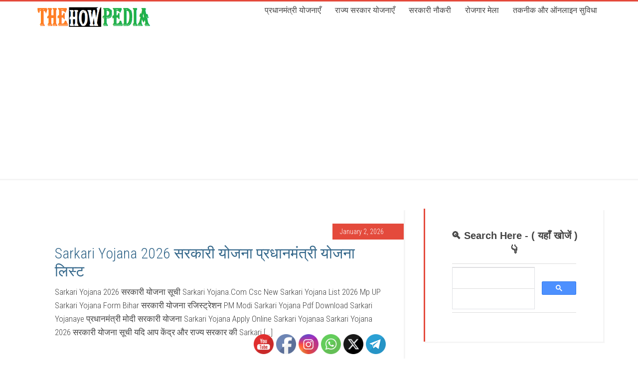

--- FILE ---
content_type: text/html; charset=UTF-8
request_url: https://thehowpedia.com/tag/manipur-sarkari-yojana/
body_size: 27549
content:
<!DOCTYPE html>
<html lang="en-US">
<head >
<meta charset="UTF-8" />
<meta name="viewport" content="width=device-width, initial-scale=1" />
<meta name='robots' content='index, follow, max-image-preview:large, max-snippet:-1, max-video-preview:-1' />

	<!-- This site is optimized with the Yoast SEO plugin v26.7 - https://yoast.com/wordpress/plugins/seo/ -->
	<title>Manipur Sarkari Yojana Archives - Sarkari Yojana - TheHowPedia</title>
	<link rel="canonical" href="https://thehowpedia.com/tag/manipur-sarkari-yojana/" />
	<meta property="og:locale" content="en_US" />
	<meta property="og:type" content="article" />
	<meta property="og:title" content="Manipur Sarkari Yojana Archives - Sarkari Yojana - TheHowPedia" />
	<meta property="og:url" content="https://thehowpedia.com/tag/manipur-sarkari-yojana/" />
	<meta property="og:site_name" content="Sarkari Yojana - TheHowPedia" />
	<meta name="twitter:card" content="summary_large_image" />
	<meta name="twitter:site" content="@thehowpedia" />
	<script type="application/ld+json" class="yoast-schema-graph">{"@context":"https://schema.org","@graph":[{"@type":"CollectionPage","@id":"https://thehowpedia.com/tag/manipur-sarkari-yojana/","url":"https://thehowpedia.com/tag/manipur-sarkari-yojana/","name":"Manipur Sarkari Yojana Archives - Sarkari Yojana - TheHowPedia","isPartOf":{"@id":"https://thehowpedia.com/#website"},"primaryImageOfPage":{"@id":"https://thehowpedia.com/tag/manipur-sarkari-yojana/#primaryimage"},"image":{"@id":"https://thehowpedia.com/tag/manipur-sarkari-yojana/#primaryimage"},"thumbnailUrl":"https://thehowpedia.com/wp-content/uploads/2023/01/images.jpg","breadcrumb":{"@id":"https://thehowpedia.com/tag/manipur-sarkari-yojana/#breadcrumb"},"inLanguage":"en-US"},{"@type":"ImageObject","inLanguage":"en-US","@id":"https://thehowpedia.com/tag/manipur-sarkari-yojana/#primaryimage","url":"https://thehowpedia.com/wp-content/uploads/2023/01/images.jpg","contentUrl":"https://thehowpedia.com/wp-content/uploads/2023/01/images.jpg","width":224,"height":224,"caption":"sarkari yojana sarkari yojanaye"},{"@type":"BreadcrumbList","@id":"https://thehowpedia.com/tag/manipur-sarkari-yojana/#breadcrumb","itemListElement":[{"@type":"ListItem","position":1,"name":"Home","item":"https://thehowpedia.com/"},{"@type":"ListItem","position":2,"name":"Manipur Sarkari Yojana"}]},{"@type":"WebSite","@id":"https://thehowpedia.com/#website","url":"https://thehowpedia.com/","name":"Sarkari Yojana - TheHowPedia","description":"Sarkari Yojana 2026 Thehowpedia सरकारी योजना की सूची PM Modi Yojana Sarkari Yojana List 2026 Sarkari Yojanaye UP MP Rajasthan Pradhan Mantri Sarkari Yojana PM Govt Schemes पीएम मोदी योजनाए","publisher":{"@id":"https://thehowpedia.com/#organization"},"alternateName":"सरकारी योजना","potentialAction":[{"@type":"SearchAction","target":{"@type":"EntryPoint","urlTemplate":"https://thehowpedia.com/?s={search_term_string}"},"query-input":{"@type":"PropertyValueSpecification","valueRequired":true,"valueName":"search_term_string"}}],"inLanguage":"en-US"},{"@type":"Organization","@id":"https://thehowpedia.com/#organization","name":"सरकारी योजना thehowpedia","url":"https://thehowpedia.com/","logo":{"@type":"ImageObject","inLanguage":"en-US","@id":"https://thehowpedia.com/#/schema/logo/image/","url":"https://thehowpedia.com/wp-content/uploads/2019/01/cropped-thp-logo-1.jpg","contentUrl":"https://thehowpedia.com/wp-content/uploads/2019/01/cropped-thp-logo-1.jpg","width":208,"height":80,"caption":"सरकारी योजना thehowpedia"},"image":{"@id":"https://thehowpedia.com/#/schema/logo/image/"},"sameAs":["https://www.facebook.com/sarkariyojanaye","https://x.com/thehowpedia","https://youtube.com/thehowpedia","https://instagram.com/thehowpedia"]}]}</script>
	<!-- / Yoast SEO plugin. -->


<link rel='dns-prefetch' href='//stats.wp.com' />
<link rel='dns-prefetch' href='//fonts.googleapis.com' />
<link rel="alternate" type="application/rss+xml" title="Sarkari Yojana - TheHowPedia &raquo; Feed" href="https://thehowpedia.com/feed/" />
<link rel="alternate" type="application/rss+xml" title="Sarkari Yojana - TheHowPedia &raquo; Comments Feed" href="https://thehowpedia.com/comments/feed/" />
<link rel="alternate" type="application/rss+xml" title="Sarkari Yojana - TheHowPedia &raquo; Manipur Sarkari Yojana Tag Feed" href="https://thehowpedia.com/tag/manipur-sarkari-yojana/feed/" />
<style id='wp-img-auto-sizes-contain-inline-css' type='text/css'>
img:is([sizes=auto i],[sizes^="auto," i]){contain-intrinsic-size:3000px 1500px}
/*# sourceURL=wp-img-auto-sizes-contain-inline-css */
</style>
<link rel='stylesheet' id='education-pro-theme-css' href='https://thehowpedia.com/wp-content/themes/education-pro/style.css?ver=3.0.2' type='text/css' media='all' />
<style id='wp-emoji-styles-inline-css' type='text/css'>

	img.wp-smiley, img.emoji {
		display: inline !important;
		border: none !important;
		box-shadow: none !important;
		height: 1em !important;
		width: 1em !important;
		margin: 0 0.07em !important;
		vertical-align: -0.1em !important;
		background: none !important;
		padding: 0 !important;
	}
/*# sourceURL=wp-emoji-styles-inline-css */
</style>
<style id='wp-block-library-inline-css' type='text/css'>
:root{--wp-block-synced-color:#7a00df;--wp-block-synced-color--rgb:122,0,223;--wp-bound-block-color:var(--wp-block-synced-color);--wp-editor-canvas-background:#ddd;--wp-admin-theme-color:#007cba;--wp-admin-theme-color--rgb:0,124,186;--wp-admin-theme-color-darker-10:#006ba1;--wp-admin-theme-color-darker-10--rgb:0,107,160.5;--wp-admin-theme-color-darker-20:#005a87;--wp-admin-theme-color-darker-20--rgb:0,90,135;--wp-admin-border-width-focus:2px}@media (min-resolution:192dpi){:root{--wp-admin-border-width-focus:1.5px}}.wp-element-button{cursor:pointer}:root .has-very-light-gray-background-color{background-color:#eee}:root .has-very-dark-gray-background-color{background-color:#313131}:root .has-very-light-gray-color{color:#eee}:root .has-very-dark-gray-color{color:#313131}:root .has-vivid-green-cyan-to-vivid-cyan-blue-gradient-background{background:linear-gradient(135deg,#00d084,#0693e3)}:root .has-purple-crush-gradient-background{background:linear-gradient(135deg,#34e2e4,#4721fb 50%,#ab1dfe)}:root .has-hazy-dawn-gradient-background{background:linear-gradient(135deg,#faaca8,#dad0ec)}:root .has-subdued-olive-gradient-background{background:linear-gradient(135deg,#fafae1,#67a671)}:root .has-atomic-cream-gradient-background{background:linear-gradient(135deg,#fdd79a,#004a59)}:root .has-nightshade-gradient-background{background:linear-gradient(135deg,#330968,#31cdcf)}:root .has-midnight-gradient-background{background:linear-gradient(135deg,#020381,#2874fc)}:root{--wp--preset--font-size--normal:16px;--wp--preset--font-size--huge:42px}.has-regular-font-size{font-size:1em}.has-larger-font-size{font-size:2.625em}.has-normal-font-size{font-size:var(--wp--preset--font-size--normal)}.has-huge-font-size{font-size:var(--wp--preset--font-size--huge)}.has-text-align-center{text-align:center}.has-text-align-left{text-align:left}.has-text-align-right{text-align:right}.has-fit-text{white-space:nowrap!important}#end-resizable-editor-section{display:none}.aligncenter{clear:both}.items-justified-left{justify-content:flex-start}.items-justified-center{justify-content:center}.items-justified-right{justify-content:flex-end}.items-justified-space-between{justify-content:space-between}.screen-reader-text{border:0;clip-path:inset(50%);height:1px;margin:-1px;overflow:hidden;padding:0;position:absolute;width:1px;word-wrap:normal!important}.screen-reader-text:focus{background-color:#ddd;clip-path:none;color:#444;display:block;font-size:1em;height:auto;left:5px;line-height:normal;padding:15px 23px 14px;text-decoration:none;top:5px;width:auto;z-index:100000}html :where(.has-border-color){border-style:solid}html :where([style*=border-top-color]){border-top-style:solid}html :where([style*=border-right-color]){border-right-style:solid}html :where([style*=border-bottom-color]){border-bottom-style:solid}html :where([style*=border-left-color]){border-left-style:solid}html :where([style*=border-width]){border-style:solid}html :where([style*=border-top-width]){border-top-style:solid}html :where([style*=border-right-width]){border-right-style:solid}html :where([style*=border-bottom-width]){border-bottom-style:solid}html :where([style*=border-left-width]){border-left-style:solid}html :where(img[class*=wp-image-]){height:auto;max-width:100%}:where(figure){margin:0 0 1em}html :where(.is-position-sticky){--wp-admin--admin-bar--position-offset:var(--wp-admin--admin-bar--height,0px)}@media screen and (max-width:600px){html :where(.is-position-sticky){--wp-admin--admin-bar--position-offset:0px}}

/*# sourceURL=wp-block-library-inline-css */
</style><style id='wp-block-latest-posts-inline-css' type='text/css'>
.wp-block-latest-posts{box-sizing:border-box}.wp-block-latest-posts.alignleft{margin-right:2em}.wp-block-latest-posts.alignright{margin-left:2em}.wp-block-latest-posts.wp-block-latest-posts__list{list-style:none}.wp-block-latest-posts.wp-block-latest-posts__list li{clear:both;overflow-wrap:break-word}.wp-block-latest-posts.is-grid{display:flex;flex-wrap:wrap}.wp-block-latest-posts.is-grid li{margin:0 1.25em 1.25em 0;width:100%}@media (min-width:600px){.wp-block-latest-posts.columns-2 li{width:calc(50% - .625em)}.wp-block-latest-posts.columns-2 li:nth-child(2n){margin-right:0}.wp-block-latest-posts.columns-3 li{width:calc(33.33333% - .83333em)}.wp-block-latest-posts.columns-3 li:nth-child(3n){margin-right:0}.wp-block-latest-posts.columns-4 li{width:calc(25% - .9375em)}.wp-block-latest-posts.columns-4 li:nth-child(4n){margin-right:0}.wp-block-latest-posts.columns-5 li{width:calc(20% - 1em)}.wp-block-latest-posts.columns-5 li:nth-child(5n){margin-right:0}.wp-block-latest-posts.columns-6 li{width:calc(16.66667% - 1.04167em)}.wp-block-latest-posts.columns-6 li:nth-child(6n){margin-right:0}}:root :where(.wp-block-latest-posts.is-grid){padding:0}:root :where(.wp-block-latest-posts.wp-block-latest-posts__list){padding-left:0}.wp-block-latest-posts__post-author,.wp-block-latest-posts__post-date{display:block;font-size:.8125em}.wp-block-latest-posts__post-excerpt,.wp-block-latest-posts__post-full-content{margin-bottom:1em;margin-top:.5em}.wp-block-latest-posts__featured-image a{display:inline-block}.wp-block-latest-posts__featured-image img{height:auto;max-width:100%;width:auto}.wp-block-latest-posts__featured-image.alignleft{float:left;margin-right:1em}.wp-block-latest-posts__featured-image.alignright{float:right;margin-left:1em}.wp-block-latest-posts__featured-image.aligncenter{margin-bottom:1em;text-align:center}
/*# sourceURL=https://thehowpedia.com/wp-includes/blocks/latest-posts/style.min.css */
</style>
<style id='wp-block-tag-cloud-inline-css' type='text/css'>
.wp-block-tag-cloud{box-sizing:border-box}.wp-block-tag-cloud.aligncenter{justify-content:center;text-align:center}.wp-block-tag-cloud a{display:inline-block;margin-right:5px}.wp-block-tag-cloud span{display:inline-block;margin-left:5px;text-decoration:none}:root :where(.wp-block-tag-cloud.is-style-outline){display:flex;flex-wrap:wrap;gap:1ch}:root :where(.wp-block-tag-cloud.is-style-outline a){border:1px solid;font-size:unset!important;margin-right:0;padding:1ch 2ch;text-decoration:none!important}
/*# sourceURL=https://thehowpedia.com/wp-includes/blocks/tag-cloud/style.min.css */
</style>
<style id='wp-block-embed-inline-css' type='text/css'>
.wp-block-embed.alignleft,.wp-block-embed.alignright,.wp-block[data-align=left]>[data-type="core/embed"],.wp-block[data-align=right]>[data-type="core/embed"]{max-width:360px;width:100%}.wp-block-embed.alignleft .wp-block-embed__wrapper,.wp-block-embed.alignright .wp-block-embed__wrapper,.wp-block[data-align=left]>[data-type="core/embed"] .wp-block-embed__wrapper,.wp-block[data-align=right]>[data-type="core/embed"] .wp-block-embed__wrapper{min-width:280px}.wp-block-cover .wp-block-embed{min-height:240px;min-width:320px}.wp-block-embed{overflow-wrap:break-word}.wp-block-embed :where(figcaption){margin-bottom:1em;margin-top:.5em}.wp-block-embed iframe{max-width:100%}.wp-block-embed__wrapper{position:relative}.wp-embed-responsive .wp-has-aspect-ratio .wp-block-embed__wrapper:before{content:"";display:block;padding-top:50%}.wp-embed-responsive .wp-has-aspect-ratio iframe{bottom:0;height:100%;left:0;position:absolute;right:0;top:0;width:100%}.wp-embed-responsive .wp-embed-aspect-21-9 .wp-block-embed__wrapper:before{padding-top:42.85%}.wp-embed-responsive .wp-embed-aspect-18-9 .wp-block-embed__wrapper:before{padding-top:50%}.wp-embed-responsive .wp-embed-aspect-16-9 .wp-block-embed__wrapper:before{padding-top:56.25%}.wp-embed-responsive .wp-embed-aspect-4-3 .wp-block-embed__wrapper:before{padding-top:75%}.wp-embed-responsive .wp-embed-aspect-1-1 .wp-block-embed__wrapper:before{padding-top:100%}.wp-embed-responsive .wp-embed-aspect-9-16 .wp-block-embed__wrapper:before{padding-top:177.77%}.wp-embed-responsive .wp-embed-aspect-1-2 .wp-block-embed__wrapper:before{padding-top:200%}
/*# sourceURL=https://thehowpedia.com/wp-includes/blocks/embed/style.min.css */
</style>
<style id='global-styles-inline-css' type='text/css'>
:root{--wp--preset--aspect-ratio--square: 1;--wp--preset--aspect-ratio--4-3: 4/3;--wp--preset--aspect-ratio--3-4: 3/4;--wp--preset--aspect-ratio--3-2: 3/2;--wp--preset--aspect-ratio--2-3: 2/3;--wp--preset--aspect-ratio--16-9: 16/9;--wp--preset--aspect-ratio--9-16: 9/16;--wp--preset--color--black: #000000;--wp--preset--color--cyan-bluish-gray: #abb8c3;--wp--preset--color--white: #ffffff;--wp--preset--color--pale-pink: #f78da7;--wp--preset--color--vivid-red: #cf2e2e;--wp--preset--color--luminous-vivid-orange: #ff6900;--wp--preset--color--luminous-vivid-amber: #fcb900;--wp--preset--color--light-green-cyan: #7bdcb5;--wp--preset--color--vivid-green-cyan: #00d084;--wp--preset--color--pale-cyan-blue: #8ed1fc;--wp--preset--color--vivid-cyan-blue: #0693e3;--wp--preset--color--vivid-purple: #9b51e0;--wp--preset--gradient--vivid-cyan-blue-to-vivid-purple: linear-gradient(135deg,rgb(6,147,227) 0%,rgb(155,81,224) 100%);--wp--preset--gradient--light-green-cyan-to-vivid-green-cyan: linear-gradient(135deg,rgb(122,220,180) 0%,rgb(0,208,130) 100%);--wp--preset--gradient--luminous-vivid-amber-to-luminous-vivid-orange: linear-gradient(135deg,rgb(252,185,0) 0%,rgb(255,105,0) 100%);--wp--preset--gradient--luminous-vivid-orange-to-vivid-red: linear-gradient(135deg,rgb(255,105,0) 0%,rgb(207,46,46) 100%);--wp--preset--gradient--very-light-gray-to-cyan-bluish-gray: linear-gradient(135deg,rgb(238,238,238) 0%,rgb(169,184,195) 100%);--wp--preset--gradient--cool-to-warm-spectrum: linear-gradient(135deg,rgb(74,234,220) 0%,rgb(151,120,209) 20%,rgb(207,42,186) 40%,rgb(238,44,130) 60%,rgb(251,105,98) 80%,rgb(254,248,76) 100%);--wp--preset--gradient--blush-light-purple: linear-gradient(135deg,rgb(255,206,236) 0%,rgb(152,150,240) 100%);--wp--preset--gradient--blush-bordeaux: linear-gradient(135deg,rgb(254,205,165) 0%,rgb(254,45,45) 50%,rgb(107,0,62) 100%);--wp--preset--gradient--luminous-dusk: linear-gradient(135deg,rgb(255,203,112) 0%,rgb(199,81,192) 50%,rgb(65,88,208) 100%);--wp--preset--gradient--pale-ocean: linear-gradient(135deg,rgb(255,245,203) 0%,rgb(182,227,212) 50%,rgb(51,167,181) 100%);--wp--preset--gradient--electric-grass: linear-gradient(135deg,rgb(202,248,128) 0%,rgb(113,206,126) 100%);--wp--preset--gradient--midnight: linear-gradient(135deg,rgb(2,3,129) 0%,rgb(40,116,252) 100%);--wp--preset--font-size--small: 13px;--wp--preset--font-size--medium: 20px;--wp--preset--font-size--large: 36px;--wp--preset--font-size--x-large: 42px;--wp--preset--spacing--20: 0.44rem;--wp--preset--spacing--30: 0.67rem;--wp--preset--spacing--40: 1rem;--wp--preset--spacing--50: 1.5rem;--wp--preset--spacing--60: 2.25rem;--wp--preset--spacing--70: 3.38rem;--wp--preset--spacing--80: 5.06rem;--wp--preset--shadow--natural: 6px 6px 9px rgba(0, 0, 0, 0.2);--wp--preset--shadow--deep: 12px 12px 50px rgba(0, 0, 0, 0.4);--wp--preset--shadow--sharp: 6px 6px 0px rgba(0, 0, 0, 0.2);--wp--preset--shadow--outlined: 6px 6px 0px -3px rgb(255, 255, 255), 6px 6px rgb(0, 0, 0);--wp--preset--shadow--crisp: 6px 6px 0px rgb(0, 0, 0);}:where(.is-layout-flex){gap: 0.5em;}:where(.is-layout-grid){gap: 0.5em;}body .is-layout-flex{display: flex;}.is-layout-flex{flex-wrap: wrap;align-items: center;}.is-layout-flex > :is(*, div){margin: 0;}body .is-layout-grid{display: grid;}.is-layout-grid > :is(*, div){margin: 0;}:where(.wp-block-columns.is-layout-flex){gap: 2em;}:where(.wp-block-columns.is-layout-grid){gap: 2em;}:where(.wp-block-post-template.is-layout-flex){gap: 1.25em;}:where(.wp-block-post-template.is-layout-grid){gap: 1.25em;}.has-black-color{color: var(--wp--preset--color--black) !important;}.has-cyan-bluish-gray-color{color: var(--wp--preset--color--cyan-bluish-gray) !important;}.has-white-color{color: var(--wp--preset--color--white) !important;}.has-pale-pink-color{color: var(--wp--preset--color--pale-pink) !important;}.has-vivid-red-color{color: var(--wp--preset--color--vivid-red) !important;}.has-luminous-vivid-orange-color{color: var(--wp--preset--color--luminous-vivid-orange) !important;}.has-luminous-vivid-amber-color{color: var(--wp--preset--color--luminous-vivid-amber) !important;}.has-light-green-cyan-color{color: var(--wp--preset--color--light-green-cyan) !important;}.has-vivid-green-cyan-color{color: var(--wp--preset--color--vivid-green-cyan) !important;}.has-pale-cyan-blue-color{color: var(--wp--preset--color--pale-cyan-blue) !important;}.has-vivid-cyan-blue-color{color: var(--wp--preset--color--vivid-cyan-blue) !important;}.has-vivid-purple-color{color: var(--wp--preset--color--vivid-purple) !important;}.has-black-background-color{background-color: var(--wp--preset--color--black) !important;}.has-cyan-bluish-gray-background-color{background-color: var(--wp--preset--color--cyan-bluish-gray) !important;}.has-white-background-color{background-color: var(--wp--preset--color--white) !important;}.has-pale-pink-background-color{background-color: var(--wp--preset--color--pale-pink) !important;}.has-vivid-red-background-color{background-color: var(--wp--preset--color--vivid-red) !important;}.has-luminous-vivid-orange-background-color{background-color: var(--wp--preset--color--luminous-vivid-orange) !important;}.has-luminous-vivid-amber-background-color{background-color: var(--wp--preset--color--luminous-vivid-amber) !important;}.has-light-green-cyan-background-color{background-color: var(--wp--preset--color--light-green-cyan) !important;}.has-vivid-green-cyan-background-color{background-color: var(--wp--preset--color--vivid-green-cyan) !important;}.has-pale-cyan-blue-background-color{background-color: var(--wp--preset--color--pale-cyan-blue) !important;}.has-vivid-cyan-blue-background-color{background-color: var(--wp--preset--color--vivid-cyan-blue) !important;}.has-vivid-purple-background-color{background-color: var(--wp--preset--color--vivid-purple) !important;}.has-black-border-color{border-color: var(--wp--preset--color--black) !important;}.has-cyan-bluish-gray-border-color{border-color: var(--wp--preset--color--cyan-bluish-gray) !important;}.has-white-border-color{border-color: var(--wp--preset--color--white) !important;}.has-pale-pink-border-color{border-color: var(--wp--preset--color--pale-pink) !important;}.has-vivid-red-border-color{border-color: var(--wp--preset--color--vivid-red) !important;}.has-luminous-vivid-orange-border-color{border-color: var(--wp--preset--color--luminous-vivid-orange) !important;}.has-luminous-vivid-amber-border-color{border-color: var(--wp--preset--color--luminous-vivid-amber) !important;}.has-light-green-cyan-border-color{border-color: var(--wp--preset--color--light-green-cyan) !important;}.has-vivid-green-cyan-border-color{border-color: var(--wp--preset--color--vivid-green-cyan) !important;}.has-pale-cyan-blue-border-color{border-color: var(--wp--preset--color--pale-cyan-blue) !important;}.has-vivid-cyan-blue-border-color{border-color: var(--wp--preset--color--vivid-cyan-blue) !important;}.has-vivid-purple-border-color{border-color: var(--wp--preset--color--vivid-purple) !important;}.has-vivid-cyan-blue-to-vivid-purple-gradient-background{background: var(--wp--preset--gradient--vivid-cyan-blue-to-vivid-purple) !important;}.has-light-green-cyan-to-vivid-green-cyan-gradient-background{background: var(--wp--preset--gradient--light-green-cyan-to-vivid-green-cyan) !important;}.has-luminous-vivid-amber-to-luminous-vivid-orange-gradient-background{background: var(--wp--preset--gradient--luminous-vivid-amber-to-luminous-vivid-orange) !important;}.has-luminous-vivid-orange-to-vivid-red-gradient-background{background: var(--wp--preset--gradient--luminous-vivid-orange-to-vivid-red) !important;}.has-very-light-gray-to-cyan-bluish-gray-gradient-background{background: var(--wp--preset--gradient--very-light-gray-to-cyan-bluish-gray) !important;}.has-cool-to-warm-spectrum-gradient-background{background: var(--wp--preset--gradient--cool-to-warm-spectrum) !important;}.has-blush-light-purple-gradient-background{background: var(--wp--preset--gradient--blush-light-purple) !important;}.has-blush-bordeaux-gradient-background{background: var(--wp--preset--gradient--blush-bordeaux) !important;}.has-luminous-dusk-gradient-background{background: var(--wp--preset--gradient--luminous-dusk) !important;}.has-pale-ocean-gradient-background{background: var(--wp--preset--gradient--pale-ocean) !important;}.has-electric-grass-gradient-background{background: var(--wp--preset--gradient--electric-grass) !important;}.has-midnight-gradient-background{background: var(--wp--preset--gradient--midnight) !important;}.has-small-font-size{font-size: var(--wp--preset--font-size--small) !important;}.has-medium-font-size{font-size: var(--wp--preset--font-size--medium) !important;}.has-large-font-size{font-size: var(--wp--preset--font-size--large) !important;}.has-x-large-font-size{font-size: var(--wp--preset--font-size--x-large) !important;}
/*# sourceURL=global-styles-inline-css */
</style>

<style id='classic-theme-styles-inline-css' type='text/css'>
/*! This file is auto-generated */
.wp-block-button__link{color:#fff;background-color:#32373c;border-radius:9999px;box-shadow:none;text-decoration:none;padding:calc(.667em + 2px) calc(1.333em + 2px);font-size:1.125em}.wp-block-file__button{background:#32373c;color:#fff;text-decoration:none}
/*# sourceURL=/wp-includes/css/classic-themes.min.css */
</style>
<link rel='stylesheet' id='secure-copy-content-protection-public-css' href='https://thehowpedia.com/wp-content/plugins/secure-copy-content-protection/public/css/secure-copy-content-protection-public.css?ver=4.9.6' type='text/css' media='all' />
<link rel='stylesheet' id='SFSImainCss-css' href='https://thehowpedia.com/wp-content/plugins/ultimate-social-media-icons/css/sfsi-style.css?ver=2.9.6' type='text/css' media='all' />
<link rel='stylesheet' id='dashicons-css' href='https://thehowpedia.com/wp-includes/css/dashicons.min.css?ver=6.9' type='text/css' media='all' />
<link rel='stylesheet' id='google-fonts-css' href='//fonts.googleapis.com/css?family=Roboto+Condensed%3A300%2C700&#038;ver=3.0.2' type='text/css' media='all' />
<script type="text/javascript" src="https://thehowpedia.com/wp-includes/js/jquery/jquery.min.js?ver=3.7.1" id="jquery-core-js"></script>
<script type="text/javascript" src="https://thehowpedia.com/wp-includes/js/jquery/jquery-migrate.min.js?ver=3.4.1" id="jquery-migrate-js"></script>
<script type="text/javascript" src="https://thehowpedia.com/wp-content/themes/education-pro/js/responsive-menu.js?ver=1.0.0" id="education-responsive-menu-js"></script>
<link rel="https://api.w.org/" href="https://thehowpedia.com/wp-json/" /><link rel="alternate" title="JSON" type="application/json" href="https://thehowpedia.com/wp-json/wp/v2/tags/6892" /><link rel="EditURI" type="application/rsd+xml" title="RSD" href="https://thehowpedia.com/xmlrpc.php?rsd" />
<meta name="generator" content="WordPress 6.9" />
<meta name="follow.[base64]" content="7g4UMw0PQdr1PmtwB8Hw"/>	<style>img#wpstats{display:none}</style>
		<script async src="https://fundingchoicesmessages.google.com/i/pub-3820001629676866?ers=1" nonce="Rzm6BPMBNAG53f80q3lLFw"></script><script nonce="Rzm6BPMBNAG53f80q3lLFw">(function() {function signalGooglefcPresent() {if (!window.frames['googlefcPresent']) {if (document.body) {const iframe = document.createElement('iframe'); iframe.style = 'width: 0; height: 0; border: none; z-index: -1000; left: -1000px; top: -1000px;'; iframe.style.display = 'none'; iframe.name = 'googlefcPresent'; document.body.appendChild(iframe);} else {setTimeout(signalGooglefcPresent, 0);}}}signalGooglefcPresent();})();</script>

<script async src="https://pagead2.googlesyndication.com/pagead/js/adsbygoogle.js?client=ca-pub-3820001629676866"
     crossorigin="anonymous"></script>

<!-- Google tag (gtag.js) -->
<script async src="https://www.googletagmanager.com/gtag/js?id=UA-110066485-1"></script>
<script>
  window.dataLayer = window.dataLayer || [];
  function gtag(){dataLayer.push(arguments);}
  gtag('js', new Date());

  gtag('config', 'UA-110066485-1');
</script><style type="text/css">.site-title a { background: url(https://thehowpedia.com/wp-content/uploads/2021/06/final-logo.png) no-repeat !important; }</style>
<style type="text/css" id="custom-background-css">
body.custom-background { background-color: #ffffff; }
</style>
	<link rel="icon" href="https://thehowpedia.com/wp-content/uploads/2024/12/cropped-india-flag-icon-32x32.png" sizes="32x32" />
<link rel="icon" href="https://thehowpedia.com/wp-content/uploads/2024/12/cropped-india-flag-icon-192x192.png" sizes="192x192" />
<link rel="apple-touch-icon" href="https://thehowpedia.com/wp-content/uploads/2024/12/cropped-india-flag-icon-180x180.png" />
<meta name="msapplication-TileImage" content="https://thehowpedia.com/wp-content/uploads/2024/12/cropped-india-flag-icon-270x270.png" />
		<style type="text/css" id="wp-custom-css">
			/*
You can add your own CSS here.

Click the help icon above to learn more.
*/
body{
	font-size: 17px;
}
.header-image .site-title > a{
 min-height: 60px;
	 background: url('http://thehowpedia.com/wp-content/uploads/2021/06/final-logo.png') 100%/cover no-repeat !important;
}
.title-area{
 box-shadow: none;
 max-width: 240px;
}
#block-50, #block-51 {
    display: none !important; /* Hide the menue gap blocks 50 and 51 */
}
.site-header .genesis-nav-menu a {
 padding: 10px 12px;
}

.home-top{
 padding: 30px 10px 20px;
}
.home-top .wrap, .widget-area .wrap {
 padding: 0;
}
.featured-content .entry-title{
 font-size: 16px;
	text-align: left;
}
article a img{
 width: 60px;
}
.home-top .widget{
 float: left;
 width: 32%;
 background-color: #fff;
 box-shadow: 0px 0px 1px 0px rgba(50, 50, 50, 0.1);
 padding: 20px;
 margin-right: 1.3%;
}
.home-middle {
 color: #000;
 padding: 0 10px 0px;
}
.home-middle .widget {
 float: left;
 width: 48.59%;
 background-color: #fff;
 box-shadow: 0px 0px 1px 0px rgba(50, 50, 50, 0.1);
 padding: 20px;
 margin-right: 1.3%;
	 text-align: left;
}
.home .site-inner{
 display: none;
}
.home-bottom{
 padding: 0 10px 20px;
}
.home-bottom .widget {
 float: left;
 width: 32%;
 background-color: #fff;
 box-shadow: 0px 0px 1px 0px rgba(50, 50, 50, 0.1);
 padding: 20px;
 margin-right: 1.3%;
}
.widget-title{
	 color: #000;
 text-align: left;
}
.home-bottom .featured-content .entry-title a, .home-bottom .widget a, .home-middle .widget .entry-title a:hover, .home-middle .widget a:hover {
 color: #34678a;
}
.footer-widget-area {
 width: 24%;
 margin-right: 1.3%;
}
.footer-widget-area:last-child{
 margin-right: 0;
}

/* Media CSS */
@media screen and (min-width: 1024px){
	.site-header .widget-area{
		width: calc(100% - 260px);
	}
}
@media only screen and (max-width: 1023px){
	.home-top .widget, .home-bottom .widget, .home-middle .widget{
		width: 100%;
	}
 .footer-widget-area {
 width: 46%;
 margin-right: 8%;
	 margin-left: 0;
 }
 .footer-widget-area:nth-child(2n+2) {
 margin-right: 0;
 }
}
@media only screen and (max-width: 768px){
	.home-top {
 padding: 30px 0 20px;
 }
 .home-bottom, .home-middle{
	 padding: 20px 0;
 }
 .home-top .wrap {
 margin-left: 0;
 margin-right: 0;
 }
 .footer-widget-area {
 width: 100%;
 margin-right: 0;
	 
 }
}
/* whatsapp button extraspace remove code */
.home-featured .widget {
    padding-top: 05px !important;
    padding-bottom: 05px !important;
    margin-top: 0 !important;
    margin-bottom: 0 !important;
}		</style>
		</head>
<body class="archive tag tag-manipur-sarkari-yojana tag-6892 custom-background wp-theme-genesis wp-child-theme-education-pro sfsi_actvite_theme_default custom-header header-image content-sidebar genesis-breadcrumbs-hidden genesis-footer-widgets-hidden"><div class="site-container"><header class="site-header"><div class="wrap"><div class="title-area"><p class="site-title"><a href="https://thehowpedia.com/">Sarkari Yojana - TheHowPedia</a></p><p class="site-description">Sarkari Yojana 2026 Thehowpedia सरकारी योजना की सूची PM Modi Yojana Sarkari Yojana List 2026 Sarkari Yojanaye UP MP Rajasthan Pradhan Mantri Sarkari Yojana PM Govt Schemes पीएम मोदी योजनाए</p></div><div class="widget-area header-widget-area"><section id="block-50" class="widget widget_block"><div class="widget-wrap"></div></section>
<section id="nav_menu-6" class="widget widget_nav_menu"><div class="widget-wrap"><nav class="nav-header"><ul id="menu-top-menu" class="menu genesis-nav-menu"><li id="menu-item-310" class="menu-item menu-item-type-taxonomy menu-item-object-category menu-item-310"><a href="https://thehowpedia.com/category/indian-govt-scheme/central-govt-schemes/"><span >प्रधानमंत्री योजनाएँ</span></a></li>
<li id="menu-item-311" class="menu-item menu-item-type-taxonomy menu-item-object-category menu-item-has-children menu-item-311"><a href="https://thehowpedia.com/category/indian-govt-scheme/state-govt-schemes/"><span >राज्य सरकार योजनाएँ</span></a>
<ul class="sub-menu">
	<li id="menu-item-450" class="menu-item menu-item-type-taxonomy menu-item-object-category menu-item-450"><a href="https://thehowpedia.com/category/indian-govt-scheme/state-govt-schemes/uttar-pradesh-scheme/"><span >उत्तर प्रदेश योजनाएँ</span></a></li>
	<li id="menu-item-446" class="menu-item menu-item-type-taxonomy menu-item-object-category menu-item-446"><a href="https://thehowpedia.com/category/indian-govt-scheme/state-govt-schemes/rajasthan-scheme/"><span >राजस्थान योजनाएँ</span></a></li>
	<li id="menu-item-438" class="menu-item menu-item-type-taxonomy menu-item-object-category menu-item-438"><a href="https://thehowpedia.com/category/indian-govt-scheme/state-govt-schemes/madhya-pradesh-scheme/"><span >मध्यप्रदेश योजनाएँ</span></a></li>
	<li id="menu-item-428" class="menu-item menu-item-type-taxonomy menu-item-object-category menu-item-428"><a href="https://thehowpedia.com/category/indian-govt-scheme/state-govt-schemes/bihar-scheme/"><span >बिहार योजनाएँ</span></a></li>
	<li id="menu-item-432" class="menu-item menu-item-type-taxonomy menu-item-object-category menu-item-432"><a href="https://thehowpedia.com/category/indian-govt-scheme/state-govt-schemes/haryana-scheme/"><span >हरियाणा योजनाएँ</span></a></li>
	<li id="menu-item-798" class="menu-item menu-item-type-taxonomy menu-item-object-category menu-item-798"><a href="https://thehowpedia.com/category/indian-govt-scheme/state-govt-schemes/chhattisgarh-scheme/"><span >छत्तीसगढ़ योजनाएँ</span></a></li>
	<li id="menu-item-3569" class="menu-item menu-item-type-taxonomy menu-item-object-category menu-item-3569"><a href="https://thehowpedia.com/category/indian-govt-scheme/state-govt-schemes/uttarakhand-scheme/"><span >उत्तराखंड योजनाएँ</span></a></li>
	<li id="menu-item-3565" class="menu-item menu-item-type-taxonomy menu-item-object-category menu-item-3565"><a href="https://thehowpedia.com/category/indian-govt-scheme/state-govt-schemes/maharashtra-scheme/"><span >महाराष्ट्र योजनाएँ</span></a></li>
	<li id="menu-item-741" class="menu-item menu-item-type-taxonomy menu-item-object-category menu-item-741"><a href="https://thehowpedia.com/category/indian-govt-scheme/state-govt-schemes/delhi-scheme/"><span >दिल्ली योजनाएँ</span></a></li>
	<li id="menu-item-37496" class="menu-item menu-item-type-taxonomy menu-item-object-category menu-item-37496"><a href="https://thehowpedia.com/category/indian-govt-scheme/state-govt-schemes/punjab-scheme/"><span >पंजाब योजनाएँ</span></a></li>
	<li id="menu-item-3567" class="menu-item menu-item-type-taxonomy menu-item-object-category menu-item-3567"><a href="https://thehowpedia.com/category/indian-govt-scheme/state-govt-schemes/gujarat-scheme/"><span >गुजरात योजनाएँ</span></a></li>
	<li id="menu-item-3568" class="menu-item menu-item-type-taxonomy menu-item-object-category menu-item-3568"><a href="https://thehowpedia.com/category/indian-govt-scheme/state-govt-schemes/jharkhand-scheme/"><span >झारखंड योजनाएँ</span></a></li>
	<li id="menu-item-37495" class="menu-item menu-item-type-taxonomy menu-item-object-category menu-item-37495"><a href="https://thehowpedia.com/category/indian-govt-scheme/state-govt-schemes/orissa-scheme/"><span >उड़ीसा योजनाएँ</span></a></li>
	<li id="menu-item-3566" class="menu-item menu-item-type-taxonomy menu-item-object-category menu-item-3566"><a href="https://thehowpedia.com/category/indian-govt-scheme/state-govt-schemes/kerala-scheme/"><span >केरला योजनाएँ</span></a></li>
	<li id="menu-item-37494" class="menu-item menu-item-type-taxonomy menu-item-object-category menu-item-37494"><a href="https://thehowpedia.com/category/indian-govt-scheme/state-govt-schemes/west-bengal-scheme/"><span >पश्चिम बंगाल योजनाएँ</span></a></li>
	<li id="menu-item-37497" class="menu-item menu-item-type-taxonomy menu-item-object-category menu-item-37497"><a href="https://thehowpedia.com/category/indian-govt-scheme/state-govt-schemes/karnataka-scheme/"><span >कर्नाटक योजनाएँ</span></a></li>
</ul>
</li>
<li id="menu-item-41767" class="menu-item menu-item-type-taxonomy menu-item-object-category menu-item-41767"><a href="https://thehowpedia.com/category/govt-job/"><span >सरकारी नौकरी</span></a></li>
<li id="menu-item-2269" class="menu-item menu-item-type-taxonomy menu-item-object-category menu-item-has-children menu-item-2269"><a href="https://thehowpedia.com/category/rojgar-mela/"><span >रोजगार मेला</span></a>
<ul class="sub-menu">
	<li id="menu-item-374" class="menu-item menu-item-type-taxonomy menu-item-object-category menu-item-374"><a href="https://thehowpedia.com/category/education/"><span >शिक्षा</span></a></li>
</ul>
</li>
<li id="menu-item-127" class="menu-item menu-item-type-taxonomy menu-item-object-category menu-item-has-children menu-item-127"><a href="https://thehowpedia.com/category/internet-technology/"><span >तकनीक और ऑनलाइन सुविधा</span></a>
<ul class="sub-menu">
	<li id="menu-item-5680" class="menu-item menu-item-type-taxonomy menu-item-object-category menu-item-5680"><a href="https://thehowpedia.com/category/online-services/"><span >ऑनलाइन सुविधा</span></a></li>
</ul>
</li>
</ul></nav></div></section>
<section id="block-51" class="widget widget_block"><div class="widget-wrap"><script async src="https://pagead2.googlesyndication.com/pagead/js/adsbygoogle.js?client=ca-pub-3820001629676866"
     crossorigin="anonymous"></script>
</div></section>
<section id="block-55" class="widget widget_block"><div class="widget-wrap"><script async src="https://pagead2.googlesyndication.com/pagead/js/adsbygoogle.js?client=ca-pub-3820001629676866"
     crossorigin="anonymous"></script>
<!-- New Header Ad -->
<ins class="adsbygoogle"
     style="display:block"
     data-ad-client="ca-pub-3820001629676866"
     data-ad-slot="2249956727"
     data-ad-format="auto"
     data-full-width-responsive="true"></ins>
<script>
     (adsbygoogle = window.adsbygoogle || []).push({});
</script></div></section>
</div></div></header><div class="site-inner"><div class="content-sidebar-wrap"><main class="content"><article class="post-22629 post type-post status-publish format-standard has-post-thumbnail category-central-govt-schemes category-indian-govt-scheme category-state-govt-schemes tag-4532 tag-6111 tag-6936 tag-andhra-pradesh-sarkari-yojana tag-arunachal-pradesh-sarkari-yojana tag-assam-sarkari-yojana tag-bihar-sarkari-yojana tag-chhattisgarh-sarkari-yojana tag-delhi-sarkari-yojana tag-goa-sarkari-yojana tag-gujarat-sarkari-yojana tag-haryana-sarkari-yojana tag-himachal-pradesh-sarkari-yojana tag-jammu-kashmir-sarkari-yojana tag-jharkhand-sarkari-yojana tag-karnataka-sarkari-yojana tag-kerala-sarkari-yojana tag-madhya-pradesh-sarkari-yojana tag-maharashtra-sarkari-yojana tag-manipur-sarkari-yojana tag-meghalaya-sarkari-yojana tag-mizoram-sarkari-yojana tag-nagaland-sarkari-yojana tag-new-sarkari-yojana-list tag-odisha-sarkari-yojana tag-pm-modi-sarkari-yojana tag-pm-sarkari-yojana tag-punjab-sarkari-yojana tag-rajasthan-sarkari-yojana tag-sarkari-yojana tag-sarkari-yojana-2023 tag-sarkari-yojana-apply-online tag-sarkari-yojana-form tag-sarkari-yojana-kya-hai tag-sarkari-yojana-website tag-sarkari-yojana-com tag-sarkari-yojanaye tag-sikkim-sarkari-yojana tag-tamilnadu-sarkari-yojana tag-telangana-sarkari-yojana tag-tripura-sarkari-yojana tag-uttar-pradesh-sarkari-yojana tag-uttarakhand-sarkari-yojana tag-west-bengal-sarkari-yojana tag-6930 tag-6923 tag-6928 tag-6924 entry"><header class="entry-header"><p class="entry-meta"><time class="entry-time">January 2, 2026</time></p><h2 class="entry-title"><a class="entry-title-link" rel="bookmark" href="https://thehowpedia.com/sarkari-yojana/">Sarkari Yojana 2026 सरकारी योजना प्रधानमंत्री योजना लिस्ट</a></h2>
</header><div class="entry-content"><p>Sarkari Yojana 2026 सरकारी योजना सूची Sarkari Yojana.Com Csc New Sarkari Yojana List 2026 Mp UP Sarkari Yojana Form Bihar सरकारी योजना रजिस्ट्रेशन PM Modi Sarkari Yojana Pdf Download Sarkari Yojanaye प्रधानमंत्री मोदी सरकारी योजना Sarkari Yojana Apply Online Sarkari Yojanaa Sarkari Yojana 2026 सरकारी योजना सूची यदि आप केंद्र और राज्य सरकार की Sarkari [&hellip;]</p>
</div><footer class="entry-footer"><p class="entry-meta">Article by <span class="entry-author"><a href="https://thehowpedia.com/author/sunny/" class="entry-author-link" rel="author"><span class="entry-author-name">Ganesh Rajput</span></a></span> <span class="entry-categories"> &#47; <a href="https://thehowpedia.com/category/indian-govt-scheme/central-govt-schemes/" rel="category tag">Central Govt Schemes</a>, <a href="https://thehowpedia.com/category/indian-govt-scheme/" rel="category tag">Indian Govt Scheme</a>, <a href="https://thehowpedia.com/category/indian-govt-scheme/state-govt-schemes/" rel="category tag">State Govt Schemes</a></span> <span class="entry-tags"> &#47; <a href="https://thehowpedia.com/tag/2022/" rel="tag">2022</a>, <a href="https://thehowpedia.com/tag/2023/" rel="tag">2023</a>, <a href="https://thehowpedia.com/tag/2024/" rel="tag">2024</a>, <a href="https://thehowpedia.com/tag/andhra-pradesh-sarkari-yojana/" rel="tag">Andhra Pradesh Sarkari Yojana</a>, <a href="https://thehowpedia.com/tag/arunachal-pradesh-sarkari-yojana/" rel="tag">Arunachal Pradesh Sarkari Yojana</a>, <a href="https://thehowpedia.com/tag/assam-sarkari-yojana/" rel="tag">Assam Sarkari Yojana</a>, <a href="https://thehowpedia.com/tag/bihar-sarkari-yojana/" rel="tag">Bihar Sarkari Yojana</a>, <a href="https://thehowpedia.com/tag/chhattisgarh-sarkari-yojana/" rel="tag">Chhattisgarh Sarkari Yojana</a>, <a href="https://thehowpedia.com/tag/delhi-sarkari-yojana/" rel="tag">Delhi Sarkari Yojana</a>, <a href="https://thehowpedia.com/tag/goa-sarkari-yojana/" rel="tag">Goa Sarkari Yojana</a>, <a href="https://thehowpedia.com/tag/gujarat-sarkari-yojana/" rel="tag">Gujarat Sarkari Yojana</a>, <a href="https://thehowpedia.com/tag/haryana-sarkari-yojana/" rel="tag">Haryana Sarkari Yojana</a>, <a href="https://thehowpedia.com/tag/himachal-pradesh-sarkari-yojana/" rel="tag">Himachal Pradesh Sarkari Yojana</a>, <a href="https://thehowpedia.com/tag/jammu-kashmir-sarkari-yojana/" rel="tag">Jammu Kashmir Sarkari Yojana</a>, <a href="https://thehowpedia.com/tag/jharkhand-sarkari-yojana/" rel="tag">Jharkhand Sarkari Yojana</a>, <a href="https://thehowpedia.com/tag/karnataka-sarkari-yojana/" rel="tag">Karnataka Sarkari Yojana</a>, <a href="https://thehowpedia.com/tag/kerala-sarkari-yojana/" rel="tag">Kerala Sarkari Yojana</a>, <a href="https://thehowpedia.com/tag/madhya-pradesh-sarkari-yojana/" rel="tag">Madhya Pradesh Sarkari Yojana</a>, <a href="https://thehowpedia.com/tag/maharashtra-sarkari-yojana/" rel="tag">Maharashtra Sarkari Yojana</a>, <a href="https://thehowpedia.com/tag/manipur-sarkari-yojana/" rel="tag">Manipur Sarkari Yojana</a>, <a href="https://thehowpedia.com/tag/meghalaya-sarkari-yojana/" rel="tag">Meghalaya Sarkari Yojana</a>, <a href="https://thehowpedia.com/tag/mizoram-sarkari-yojana/" rel="tag">Mizoram Sarkari Yojana</a>, <a href="https://thehowpedia.com/tag/nagaland-sarkari-yojana/" rel="tag">Nagaland Sarkari Yojana</a>, <a href="https://thehowpedia.com/tag/new-sarkari-yojana-list/" rel="tag">New Sarkari Yojana List</a>, <a href="https://thehowpedia.com/tag/odisha-sarkari-yojana/" rel="tag">Odisha Sarkari Yojana</a>, <a href="https://thehowpedia.com/tag/pm-modi-sarkari-yojana/" rel="tag">PM Modi Sarkari Yojana</a>, <a href="https://thehowpedia.com/tag/pm-sarkari-yojana/" rel="tag">PM Sarkari Yojana</a>, <a href="https://thehowpedia.com/tag/punjab-sarkari-yojana/" rel="tag">Punjab Sarkari Yojana</a>, <a href="https://thehowpedia.com/tag/rajasthan-sarkari-yojana/" rel="tag">Rajasthan Sarkari Yojana</a>, <a href="https://thehowpedia.com/tag/sarkari-yojana/" rel="tag">Sarkari Yojana</a>, <a href="https://thehowpedia.com/tag/sarkari-yojana-2023/" rel="tag">Sarkari Yojana 2026</a>, <a href="https://thehowpedia.com/tag/sarkari-yojana-apply-online/" rel="tag">Sarkari Yojana Apply Online</a>, <a href="https://thehowpedia.com/tag/sarkari-yojana-form/" rel="tag">Sarkari Yojana Form</a>, <a href="https://thehowpedia.com/tag/sarkari-yojana-kya-hai/" rel="tag">Sarkari Yojana Kya hai</a>, <a href="https://thehowpedia.com/tag/sarkari-yojana-website/" rel="tag">Sarkari Yojana Website</a>, <a href="https://thehowpedia.com/tag/sarkari-yojana-com/" rel="tag">Sarkari Yojana.Com</a>, <a href="https://thehowpedia.com/tag/sarkari-yojanaye/" rel="tag">Sarkari Yojanaye</a>, <a href="https://thehowpedia.com/tag/sikkim-sarkari-yojana/" rel="tag">Sikkim Sarkari Yojana</a>, <a href="https://thehowpedia.com/tag/tamilnadu-sarkari-yojana/" rel="tag">Tamilnadu Sarkari Yojana</a>, <a href="https://thehowpedia.com/tag/telangana-sarkari-yojana/" rel="tag">Telangana Sarkari Yojana</a>, <a href="https://thehowpedia.com/tag/tripura-sarkari-yojana/" rel="tag">Tripura Sarkari Yojana</a>, <a href="https://thehowpedia.com/tag/uttar-pradesh-sarkari-yojana/" rel="tag">Uttar Pradesh Sarkari Yojana</a>, <a href="https://thehowpedia.com/tag/uttarakhand-sarkari-yojana/" rel="tag">Uttarakhand Sarkari Yojana</a>, <a href="https://thehowpedia.com/tag/west-bengal-sarkari-yojana/" rel="tag">West Bengal Sarkari Yojana</a>, <a href="https://thehowpedia.com/tag/%e0%a4%aa%e0%a5%8d%e0%a4%b0%e0%a4%a7%e0%a4%be%e0%a4%a8%e0%a4%ae%e0%a4%82%e0%a4%a4%e0%a5%8d%e0%a4%b0%e0%a5%80-%e0%a4%ae%e0%a5%8b%e0%a4%a6%e0%a5%80-%e0%a4%b8%e0%a4%b0%e0%a4%95%e0%a4%be%e0%a4%b0%e0%a5%80/" rel="tag">प्रधानमंत्री मोदी सरकारी योजना</a>, <a href="https://thehowpedia.com/tag/%e0%a4%b8%e0%a4%b0%e0%a4%95%e0%a4%be%e0%a4%b0%e0%a5%80-%e0%a4%af%e0%a5%8b%e0%a4%9c%e0%a4%a8%e0%a4%be/" rel="tag">सरकारी योजना</a>, <a href="https://thehowpedia.com/tag/%e0%a4%b8%e0%a4%b0%e0%a4%95%e0%a4%be%e0%a4%b0%e0%a5%80-%e0%a4%af%e0%a5%8b%e0%a4%9c%e0%a4%a8%e0%a4%be-%e0%a4%b0%e0%a4%9c%e0%a4%bf%e0%a4%b8%e0%a5%8d%e0%a4%9f%e0%a5%8d%e0%a4%b0%e0%a5%87%e0%a4%b6%e0%a4%a8/" rel="tag">सरकारी योजना रजिस्ट्रेशन</a>, <a href="https://thehowpedia.com/tag/%e0%a4%b8%e0%a4%b0%e0%a4%95%e0%a4%be%e0%a4%b0%e0%a5%80-%e0%a4%af%e0%a5%8b%e0%a4%9c%e0%a4%a8%e0%a4%be-%e0%a4%b8%e0%a5%82%e0%a4%9a%e0%a5%80/" rel="tag">सरकारी योजना सूची</a></span> <span class="entry-comments-link"><a href="https://thehowpedia.com/sarkari-yojana/#respond">Leave a Comment</a></span> </p></footer></article></main><aside class="sidebar sidebar-primary widget-area" role="complementary" aria-label="Primary Sidebar"><section id="block-63" class="widget widget_block"><div class="widget-wrap"><div style="text-align: center; font-size: 20px; font-weight: bold; font-family: 'Arial', sans-serif; line-height: 1.4;">
  🔍 Search Here - ( यहाँ खोजें )<br>👇
</div>
<script async src="https://cse.google.com/cse.js?cx=partner-pub-3820001629676866:1431096044"></script>
<div class="gcse-search"></div></div></section>
<section id="block-61" class="widget widget_block"><div class="widget-wrap">
<figure class="wp-block-embed is-type-video is-provider-youtube wp-block-embed-youtube wp-embed-aspect-16-9 wp-has-aspect-ratio"><div class="wp-block-embed__wrapper">
<iframe loading="lazy" title="PMAY 2.0 Urban Apply Online 2025 PMAY Apply Online Kaise Kare PM Awas 2.0 Form Check Status 2026" width="500" height="281" src="https://www.youtube.com/embed/Vm8rl6wmBPg?feature=oembed" frameborder="0" allow="accelerometer; autoplay; clipboard-write; encrypted-media; gyroscope; picture-in-picture; web-share" referrerpolicy="strict-origin-when-cross-origin" allowfullscreen></iframe>
</div></figure>
</div></section>
<section id="block-19" class="widget widget_block widget_recent_entries"><div class="widget-wrap"><ul class="wp-block-latest-posts__list wp-block-latest-posts"><li><div class="wp-block-latest-posts__featured-image alignleft"><a href="https://thehowpedia.com/kasturba-gandhi-balika-vidyalaya-vacancy-up-bharti-form/" aria-label="Kasturba Gandhi Balika Vidyalaya Vacancy in UP 2026"><img loading="lazy" decoding="async" width="150" height="150" src="https://thehowpedia.com/wp-content/uploads/2024/03/Kasturba-Gandhi-Balika-Vidyalaya-Vacancy-In-Up-150x150.webp" class="attachment-thumbnail size-thumbnail wp-post-image" alt="Kasturba Gandhi Balika Vidyalaya Vacancy In Up 2024 Kasturba Gandhi Balika Vidyalaya Recruitment कस्तूरबा गांधी बालिका विद्यालय भर्ती KGBV Vacancy" style="max-width:58px;max-height:60px;" /></a></div><a class="wp-block-latest-posts__post-title" href="https://thehowpedia.com/kasturba-gandhi-balika-vidyalaya-vacancy-up-bharti-form/">Kasturba Gandhi Balika Vidyalaya Vacancy in UP 2026</a></li>
<li><div class="wp-block-latest-posts__featured-image alignleft"><a href="https://thehowpedia.com/yuva-sambal-mela-rajasthan-registration-form/" aria-label="Yuva Sambal Mela Registration Rajasthan 2026 Entry Pass"><img loading="lazy" decoding="async" width="150" height="150" src="https://thehowpedia.com/wp-content/uploads/2026/01/Yuva-Sambal-Mela-Rajasthan-2-150x150.jpg" class="attachment-thumbnail size-thumbnail wp-post-image" alt="Yuva Sambal Mela Registration" style="max-width:58px;max-height:60px;" /></a></div><a class="wp-block-latest-posts__post-title" href="https://thehowpedia.com/yuva-sambal-mela-rajasthan-registration-form/">Yuva Sambal Mela Registration Rajasthan 2026 Entry Pass</a></li>
<li><div class="wp-block-latest-posts__featured-image alignleft"><a href="https://thehowpedia.com/maiya-samman-yojana-status-check-jharkhand-mmmsy-payment/" aria-label="Maiya Samman Yojana Status Check मईया सम्मान स्थिति देखें"><img loading="lazy" decoding="async" width="150" height="150" src="https://thehowpedia.com/wp-content/uploads/2024/11/maiya-samman-yojana-status-150x150.webp" class="attachment-thumbnail size-thumbnail wp-post-image" alt="Maiya Samman Yojana Status Check मैया सम्मान योजना भुगतान स्थिति देखें" style="max-width:58px;max-height:60px;" /></a></div><a class="wp-block-latest-posts__post-title" href="https://thehowpedia.com/maiya-samman-yojana-status-check-jharkhand-mmmsy-payment/">Maiya Samman Yojana Status Check मईया सम्मान स्थिति देखें</a></li>
<li><div class="wp-block-latest-posts__featured-image alignleft"><a href="https://thehowpedia.com/pm-vishwakarma-yojana-form/" aria-label="PM Vishwakarma Yojana Form पीएम विश्वकर्मा योजना 500 रु / दिन"><img loading="lazy" decoding="async" width="150" height="150" src="https://thehowpedia.com/wp-content/uploads/2023/08/PM-Vishwakarma-Yojana-Form-pmvky-card-150x150.jpg" class="attachment-thumbnail size-thumbnail wp-post-image" alt="PM Vishwakarma Yojana Form 500 rs पीएम विश्वकर्मा योजना PMVKY PM Vishwakarma Yojana Card Certificate" style="max-width:58px;max-height:60px;" /></a></div><a class="wp-block-latest-posts__post-title" href="https://thehowpedia.com/pm-vishwakarma-yojana-form/">PM Vishwakarma Yojana Form पीएम विश्वकर्मा योजना 500 रु / दिन</a></li>
<li><div class="wp-block-latest-posts__featured-image alignleft"><a href="https://thehowpedia.com/pm-rojgar-mela-registration/" aria-label="PM Rojgar Mela Registration 2026 PM Rozgar Mela Next Date"><img loading="lazy" decoding="async" width="150" height="150" src="https://thehowpedia.com/wp-content/uploads/2023/11/PM-Rojgar-Mela-150x150.jpg" class="attachment-thumbnail size-thumbnail wp-post-image" alt="PM Rojgar Mela Registration Form Apply Online PM Rozgar Mela पीएम रोजगर मेला फॉर्म" style="max-width:58px;max-height:60px;" /></a></div><a class="wp-block-latest-posts__post-title" href="https://thehowpedia.com/pm-rojgar-mela-registration/">PM Rojgar Mela Registration 2026 PM Rozgar Mela Next Date</a></li>
<li><div class="wp-block-latest-posts__featured-image alignleft"><a href="https://thehowpedia.com/rajasthan-rojgar-mela-job-fair-rajasthan-rojgar-registration/" aria-label="Rajasthan Rojgar Mela 2026 राजस्थान रोजगार मेला आवेदन फॉर्म"><img loading="lazy" decoding="async" width="150" height="150" src="https://thehowpedia.com/wp-content/uploads/2024/11/Rajasthan-Rojgar-Mela-List-150x150.png" class="attachment-thumbnail size-thumbnail wp-post-image" alt="Rajasthan Rojgar Mela राजस्थान रोजगार मेला" style="max-width:58px;max-height:60px;" srcset="https://thehowpedia.com/wp-content/uploads/2024/11/Rajasthan-Rojgar-Mela-List-150x150.png 150w, https://thehowpedia.com/wp-content/uploads/2024/11/Rajasthan-Rojgar-Mela-List.png 300w" sizes="auto, (max-width: 150px) 100vw, 150px" /></a></div><a class="wp-block-latest-posts__post-title" href="https://thehowpedia.com/rajasthan-rojgar-mela-job-fair-rajasthan-rojgar-registration/">Rajasthan Rojgar Mela 2026 राजस्थान रोजगार मेला आवेदन फॉर्म</a></li>
<li><div class="wp-block-latest-posts__featured-image alignleft"><a href="https://thehowpedia.com/bteup-result-bteup-odd-even-semester-result/" aria-label="BTEUP Result 2026 BTEUP Odd Even Semester Result"><img loading="lazy" decoding="async" width="150" height="150" src="https://thehowpedia.com/wp-content/uploads/2025/04/BTEUP-Result-2025-150x150.webp" class="attachment-thumbnail size-thumbnail wp-post-image" alt="BTEUP Result Odd Even Semester 2025 BTEUP old Result" style="max-width:58px;max-height:60px;" /></a></div><a class="wp-block-latest-posts__post-title" href="https://thehowpedia.com/bteup-result-bteup-odd-even-semester-result/">BTEUP Result 2026 BTEUP Odd Even Semester Result</a></li>
<li><div class="wp-block-latest-posts__featured-image alignleft"><a href="https://thehowpedia.com/gramin-dak-sewak-bharti-form-gds-recruitment/" aria-label="ग्रामीण डाक सेवक 28,470 भर्ती फॉर्म 2026 India Post GDS Recruitment"><img loading="lazy" decoding="async" width="150" height="150" src="https://thehowpedia.com/wp-content/uploads/2022/05/india-post-gds-bharti-150x150.jpg" class="attachment-thumbnail size-thumbnail wp-post-image" alt="Gramin Dak Sewak Bharti Form india post gds result" style="max-width:58px;max-height:60px;" /></a></div><a class="wp-block-latest-posts__post-title" href="https://thehowpedia.com/gramin-dak-sewak-bharti-form-gds-recruitment/">ग्रामीण डाक सेवक 28,470 भर्ती फॉर्म 2026 India Post GDS Recruitment</a></li>
<li><div class="wp-block-latest-posts__featured-image alignleft"><a href="https://thehowpedia.com/yuva-sangam-rojgar-mela-registration/" aria-label="Yuva Sangam Rojgar Mela Registration 2026 युवा संगम रोज़गार मेला"><img loading="lazy" decoding="async" width="150" height="150" src="https://thehowpedia.com/wp-content/uploads/2026/01/MP-Yuva-Rojgar-Mela-Registration-150x150.webp" class="attachment-thumbnail size-thumbnail wp-post-image" alt="Yuva Sangam Rojgar Mela MP Yuva Sangam, Yuva Sangam Registration," style="max-width:58px;max-height:60px;" /></a></div><a class="wp-block-latest-posts__post-title" href="https://thehowpedia.com/yuva-sangam-rojgar-mela-registration/">Yuva Sangam Rojgar Mela Registration 2026 युवा संगम रोज़गार मेला</a></li>
<li><div class="wp-block-latest-posts__featured-image alignleft"><a href="https://thehowpedia.com/up-free-scooty-yojana-form/" aria-label="UP Free Scooty Yojana Form 2026 यूपी फ्री स्कूटी योजना"><img loading="lazy" decoding="async" width="150" height="150" src="https://thehowpedia.com/wp-content/uploads/2022/03/up-free-scooty-yojana-150x150.jpg" class="attachment-thumbnail size-thumbnail wp-post-image" alt="UP Free Scooty Yojana Form" style="max-width:58px;max-height:60px;" /></a></div><a class="wp-block-latest-posts__post-title" href="https://thehowpedia.com/up-free-scooty-yojana-form/">UP Free Scooty Yojana Form 2026 यूपी फ्री स्कूटी योजना</a></li>
<li><div class="wp-block-latest-posts__featured-image alignleft"><a href="https://thehowpedia.com/uttar-pradesh-shauchalya-yojana-gramin-up-free-toilet-scheme-online-form-status/" aria-label="Uttar Pradesh Shauchalya Yojana 2026 शौचालय योजना फॉर्म व सूची"><img loading="lazy" decoding="async" width="150" height="150" src="https://thehowpedia.com/wp-content/uploads/2017/10/UP-Gramin-Sauchalya-Form-150x150.jpg" class="attachment-thumbnail size-thumbnail wp-post-image" alt="" style="max-width:58px;max-height:60px;" srcset="https://thehowpedia.com/wp-content/uploads/2017/10/UP-Gramin-Sauchalya-Form-150x150.jpg 150w, https://thehowpedia.com/wp-content/uploads/2017/10/UP-Gramin-Sauchalya-Form-90x90.jpg 90w, https://thehowpedia.com/wp-content/uploads/2017/10/UP-Gramin-Sauchalya-Form-75x75.jpg 75w" sizes="auto, (max-width: 150px) 100vw, 150px" /></a></div><a class="wp-block-latest-posts__post-title" href="https://thehowpedia.com/uttar-pradesh-shauchalya-yojana-gramin-up-free-toilet-scheme-online-form-status/">Uttar Pradesh Shauchalya Yojana 2026 शौचालय योजना फॉर्म व सूची</a></li>
<li><div class="wp-block-latest-posts__featured-image alignleft"><a href="https://thehowpedia.com/pmmvy-application-form-pregnancy-aid-scheme-registration-form-download/" aria-label="PMMVY 2.0 Form 2026 प्रधानमंत्री मातृत्व वंदना योजना 2.0 फॉर्म"><img loading="lazy" decoding="async" width="150" height="150" src="https://thehowpedia.com/wp-content/uploads/2017/10/register-for-pmmvy-150x150.jpg" class="attachment-thumbnail size-thumbnail wp-post-image" alt="pmmvy application form pdf" style="max-width:58px;max-height:60px;" srcset="https://thehowpedia.com/wp-content/uploads/2017/10/register-for-pmmvy-150x150.jpg 150w, https://thehowpedia.com/wp-content/uploads/2017/10/register-for-pmmvy-90x90.jpg 90w, https://thehowpedia.com/wp-content/uploads/2017/10/register-for-pmmvy-75x75.jpg 75w" sizes="auto, (max-width: 150px) 100vw, 150px" /></a></div><a class="wp-block-latest-posts__post-title" href="https://thehowpedia.com/pmmvy-application-form-pregnancy-aid-scheme-registration-form-download/">PMMVY 2.0 Form 2026 प्रधानमंत्री मातृत्व वंदना योजना 2.0 फॉर्म</a></li>
<li><div class="wp-block-latest-posts__featured-image alignleft"><a href="https://thehowpedia.com/rajasthan-viklang-scooty-yojana-rajasthan-divyang-scooty-form/" aria-label="Rajasthan Viklang Scooty Yojana 2026 Rajasthan Divyang Scooty Form"><img loading="lazy" decoding="async" width="150" height="150" src="https://thehowpedia.com/wp-content/uploads/2025/04/Rajasthan-Viklang-Scooty-Yojana-Apply-Online-e1745319823402-150x150.webp" class="attachment-thumbnail size-thumbnail wp-post-image" alt="Rajasthan Divyang Scooty Yojana 2026 Online Registration" style="max-width:58px;max-height:60px;" /></a></div><a class="wp-block-latest-posts__post-title" href="https://thehowpedia.com/rajasthan-viklang-scooty-yojana-rajasthan-divyang-scooty-form/">Rajasthan Viklang Scooty Yojana 2026 Rajasthan Divyang Scooty Form</a></li>
<li><div class="wp-block-latest-posts__featured-image alignleft"><a href="https://thehowpedia.com/mahtari-vandan-yojana-list-cg-mahtari-vandan-beneficiary-list/" aria-label="Mahtari Vandan Yojana List महतारी वंदन योजना लाभार्थी अंतिम सूची देखें"><img loading="lazy" decoding="async" width="150" height="150" src="https://thehowpedia.com/wp-content/uploads/2024/02/mahtari-vandan-antim-suchi-150x150.png" class="attachment-thumbnail size-thumbnail wp-post-image" alt="Mahtari Vandan Yojana List CG Mahtari Vandan Beneficiary List महतारी वंदन योजना लाभार्थी सूची" style="max-width:58px;max-height:60px;" /></a></div><a class="wp-block-latest-posts__post-title" href="https://thehowpedia.com/mahtari-vandan-yojana-list-cg-mahtari-vandan-beneficiary-list/">Mahtari Vandan Yojana List महतारी वंदन योजना लाभार्थी अंतिम सूची देखें</a></li>
<li><div class="wp-block-latest-posts__featured-image alignleft"><a href="https://thehowpedia.com/free-silai-machine-yojana-form-haryana/" aria-label="Free Silai Machine Yojana Form Haryana Online Apply 2026"><img loading="lazy" decoding="async" width="150" height="150" src="https://thehowpedia.com/wp-content/uploads/2025/12/free-silai-machine-form-150x150.webp" class="attachment-thumbnail size-thumbnail wp-post-image" alt="Free Silai Machine Yojana Haryana Apply Online, Free Silai Machine Yojana Online Registration फ्री सिलाई सिलाई मशीन योजना हरियाणा, Vishwakarma Silai Machine Yojana," style="max-width:58px;max-height:60px;" srcset="https://thehowpedia.com/wp-content/uploads/2025/12/free-silai-machine-form-150x150.webp 150w, https://thehowpedia.com/wp-content/uploads/2025/12/free-silai-machine-form-300x300.webp 300w, https://thehowpedia.com/wp-content/uploads/2025/12/free-silai-machine-form-768x768.webp 768w, https://thehowpedia.com/wp-content/uploads/2025/12/free-silai-machine-form.webp 771w" sizes="auto, (max-width: 150px) 100vw, 150px" /></a></div><a class="wp-block-latest-posts__post-title" href="https://thehowpedia.com/free-silai-machine-yojana-form-haryana/">Free Silai Machine Yojana Form Haryana Online Apply 2026</a></li>
</ul></div></section>
<section id="block-59" class="widget widget_block widget_tag_cloud"><div class="widget-wrap"><p class="wp-block-tag-cloud"><a href="https://thehowpedia.com/tag/2017/" class="tag-cloud-link tag-link-68 tag-link-position-1" style="font-size: 18.735751295337pt;" aria-label="2017 (151 items)">2017</a>
<a href="https://thehowpedia.com/tag/2018/" class="tag-cloud-link tag-link-4815 tag-link-position-2" style="font-size: 9.4507772020725pt;" aria-label="2018 (7 items)">2018</a>
<a href="https://thehowpedia.com/tag/2019/" class="tag-cloud-link tag-link-631 tag-link-position-3" style="font-size: 20.839378238342pt;" aria-label="2019 (292 items)">2019</a>
<a href="https://thehowpedia.com/tag/2020/" class="tag-cloud-link tag-link-978 tag-link-position-4" style="font-size: 20.476683937824pt;" aria-label="2020 (263 items)">2020</a>
<a href="https://thehowpedia.com/tag/2021/" class="tag-cloud-link tag-link-3882 tag-link-position-5" style="font-size: 21.492227979275pt;" aria-label="2021 (360 items)">2021</a>
<a href="https://thehowpedia.com/tag/2022/" class="tag-cloud-link tag-link-4532 tag-link-position-6" style="font-size: 22pt;" aria-label="2022 (429 items)">2022</a>
<a href="https://thehowpedia.com/tag/2023/" class="tag-cloud-link tag-link-6111 tag-link-position-7" style="font-size: 20.984455958549pt;" aria-label="2023 (307 items)">2023</a>
<a href="https://thehowpedia.com/tag/2024/" class="tag-cloud-link tag-link-6936 tag-link-position-8" style="font-size: 16.559585492228pt;" aria-label="2024 (74 items)">2024</a>
<a href="https://thehowpedia.com/tag/2025/" class="tag-cloud-link tag-link-12312 tag-link-position-9" style="font-size: 16.414507772021pt;" aria-label="2025 (72 items)">2025</a>
<a href="https://thehowpedia.com/tag/2026/" class="tag-cloud-link tag-link-13800 tag-link-position-10" style="font-size: 14.020725388601pt;" aria-label="2026 (33 items)">2026</a>
<a href="https://thehowpedia.com/tag/2027/" class="tag-cloud-link tag-link-17188 tag-link-position-11" style="font-size: 9.8134715025907pt;" aria-label="2027 (8 items)">2027</a>
<a href="https://thehowpedia.com/tag/apply-online/" class="tag-cloud-link tag-link-419 tag-link-position-12" style="font-size: 9.8134715025907pt;" aria-label="Apply Online (8 items)">Apply Online</a>
<a href="https://thehowpedia.com/tag/bhu-naksha/" class="tag-cloud-link tag-link-1906 tag-link-position-13" style="font-size: 8pt;" aria-label="Bhu naksha (4 items)">Bhu naksha</a>
<a href="https://thehowpedia.com/tag/bihar/" class="tag-cloud-link tag-link-385 tag-link-position-14" style="font-size: 9.0880829015544pt;" aria-label="Bihar (6 items)">Bihar</a>
<a href="https://thehowpedia.com/tag/central-govt-scheme/" class="tag-cloud-link tag-link-79 tag-link-position-15" style="font-size: 8.580310880829pt;" aria-label="Central Govt Scheme (5 items)">Central Govt Scheme</a>
<a href="https://thehowpedia.com/tag/chhattisgarh/" class="tag-cloud-link tag-link-214 tag-link-position-16" style="font-size: 8pt;" aria-label="Chhattisgarh (4 items)">Chhattisgarh</a>
<a href="https://thehowpedia.com/tag/familyid-up-gov-in/" class="tag-cloud-link tag-link-7389 tag-link-position-17" style="font-size: 8pt;" aria-label="familyid.up.gov.in (4 items)">familyid.up.gov.in</a>
<a href="https://thehowpedia.com/tag/govt-scheme/" class="tag-cloud-link tag-link-80 tag-link-position-18" style="font-size: 9.0880829015544pt;" aria-label="Govt Scheme (6 items)">Govt Scheme</a>
<a href="https://thehowpedia.com/tag/madhya-pradesh/" class="tag-cloud-link tag-link-130 tag-link-position-19" style="font-size: 10.756476683938pt;" aria-label="Madhya Pradesh (11 items)">Madhya Pradesh</a>
<a href="https://thehowpedia.com/tag/mp-mykky-course-list/" class="tag-cloud-link tag-link-8916 tag-link-position-20" style="font-size: 8pt;" aria-label="MP MYKKY Course List (4 items)">MP MYKKY Course List</a>
<a href="https://thehowpedia.com/tag/mp-mykky-form/" class="tag-cloud-link tag-link-8915 tag-link-position-21" style="font-size: 8pt;" aria-label="MP MYKKY Form (4 items)">MP MYKKY Form</a>
<a href="https://thehowpedia.com/tag/mp-mykky-scheme/" class="tag-cloud-link tag-link-8917 tag-link-position-22" style="font-size: 8pt;" aria-label="MP MYKKY Scheme (4 items)">MP MYKKY Scheme</a>
<a href="https://thehowpedia.com/tag/mykky/" class="tag-cloud-link tag-link-8286 tag-link-position-23" style="font-size: 8pt;" aria-label="MYKKY (4 items)">MYKKY</a>
<a href="https://thehowpedia.com/tag/mykky-apply-online/" class="tag-cloud-link tag-link-8922 tag-link-position-24" style="font-size: 8pt;" aria-label="MYKKY Apply Online (4 items)">MYKKY Apply Online</a>
<a href="https://thehowpedia.com/tag/mykky-center-list/" class="tag-cloud-link tag-link-8918 tag-link-position-25" style="font-size: 8pt;" aria-label="MYKKY Center List (4 items)">MYKKY Center List</a>
<a href="https://thehowpedia.com/tag/mykky-portal/" class="tag-cloud-link tag-link-8919 tag-link-position-26" style="font-size: 8pt;" aria-label="MYKKY Portal (4 items)">MYKKY Portal</a>
<a href="https://thehowpedia.com/tag/mykky-registration/" class="tag-cloud-link tag-link-8921 tag-link-position-27" style="font-size: 8pt;" aria-label="MYKKY Registration (4 items)">MYKKY Registration</a>
<a href="https://thehowpedia.com/tag/mykky-website/" class="tag-cloud-link tag-link-8920 tag-link-position-28" style="font-size: 8pt;" aria-label="MYKKY Website (4 items)">MYKKY Website</a>
<a href="https://thehowpedia.com/tag/pradhan-mantri-awas-yojana/" class="tag-cloud-link tag-link-84 tag-link-position-29" style="font-size: 8pt;" aria-label="Pradhan Mantri Awas Yojana (4 items)">Pradhan Mantri Awas Yojana</a>
<a href="https://thehowpedia.com/tag/rajasthan/" class="tag-cloud-link tag-link-143 tag-link-position-30" style="font-size: 10.176165803109pt;" aria-label="Rajasthan (9 items)">Rajasthan</a>
<a href="https://thehowpedia.com/tag/sewayojan-up-nic-in/" class="tag-cloud-link tag-link-1245 tag-link-position-31" style="font-size: 8pt;" aria-label="sewayojan.up.nic.in (4 items)">sewayojan.up.nic.in</a>
<a href="https://thehowpedia.com/tag/up/" class="tag-cloud-link tag-link-65 tag-link-position-32" style="font-size: 11.481865284974pt;" aria-label="UP (14 items)">UP</a>
<a href="https://thehowpedia.com/tag/upbhunaksha/" class="tag-cloud-link tag-link-1473 tag-link-position-33" style="font-size: 8.580310880829pt;" aria-label="upbhunaksha (5 items)">upbhunaksha</a>
<a href="https://thehowpedia.com/tag/up-bhunaksha/" class="tag-cloud-link tag-link-4543 tag-link-position-34" style="font-size: 8.580310880829pt;" aria-label="up bhunaksha (5 items)">up bhunaksha</a>
<a href="https://thehowpedia.com/tag/up-bhu-naksha/" class="tag-cloud-link tag-link-953 tag-link-position-35" style="font-size: 8pt;" aria-label="UP Bhu Naksha (4 items)">UP Bhu Naksha</a>
<a href="https://thehowpedia.com/tag/uttar-pradesh/" class="tag-cloud-link tag-link-132 tag-link-position-36" style="font-size: 13.440414507772pt;" aria-label="Uttar Pradesh (27 items)">Uttar Pradesh</a>
<a href="https://thehowpedia.com/tag/uwin-admin-login/" class="tag-cloud-link tag-link-8942 tag-link-position-37" style="font-size: 8.580310880829pt;" aria-label="uwin admin login (5 items)">uwin admin login</a>
<a href="https://thehowpedia.com/tag/www-nvsp-in/" class="tag-cloud-link tag-link-1295 tag-link-position-38" style="font-size: 10.974093264249pt;" aria-label="www.nvsp.in (12 items)">www.nvsp.in</a>
<a href="https://thehowpedia.com/tag/yuvaportal-mp-gov-in/" class="tag-cloud-link tag-link-8260 tag-link-position-39" style="font-size: 8pt;" aria-label="yuvaportal.mp.gov.in (4 items)">yuvaportal.mp.gov.in</a>
<a href="https://thehowpedia.com/tag/yuva-portal-mp-gov-in/" class="tag-cloud-link tag-link-8263 tag-link-position-40" style="font-size: 8pt;" aria-label="yuva portal mp gov.in (4 items)">yuva portal mp gov.in</a>
<a href="https://thehowpedia.com/tag/%e0%a4%9b%e0%a4%a4%e0%a5%8d%e0%a4%a4%e0%a5%80%e0%a4%b8%e0%a4%97%e0%a4%a2%e0%a4%bc-%e0%a4%ac%e0%a5%87%e0%a4%b0%e0%a5%8b%e0%a4%9c%e0%a4%97%e0%a4%be%e0%a4%b0%e0%a5%80-%e0%a4%ad%e0%a4%a4%e0%a5%8d%e0%a4%a4/" class="tag-cloud-link tag-link-8008 tag-link-position-41" style="font-size: 8pt;" aria-label="छत्तीसगढ़ बेरोजगारी भत्ता योजना (4 items)">छत्तीसगढ़ बेरोजगारी भत्ता योजना</a>
<a href="https://thehowpedia.com/tag/%e0%a4%a6%e0%a4%bf%e0%a4%b2%e0%a5%8d%e0%a4%b2%e0%a5%80-%e0%a4%ae%e0%a4%b9%e0%a4%bf%e0%a4%b2%e0%a4%be-%e0%a4%b8%e0%a4%ae%e0%a5%8d%e0%a4%ae%e0%a4%be%e0%a4%a8-%e0%a4%af%e0%a5%8b%e0%a4%9c%e0%a4%a8/" class="tag-cloud-link tag-link-11920 tag-link-position-42" style="font-size: 8.580310880829pt;" aria-label="दिल्ली महिला सम्मान योजना (5 items)">दिल्ली महिला सम्मान योजना</a>
<a href="https://thehowpedia.com/tag/%e0%a4%aa%e0%a5%8d%e0%a4%b0%e0%a4%a7%e0%a4%be%e0%a4%a8%e0%a4%ae%e0%a4%82%e0%a4%a4%e0%a5%8d%e0%a4%b0%e0%a5%80-%e0%a4%86%e0%a4%b5%e0%a4%be%e0%a4%b8-%e0%a4%af%e0%a5%8b%e0%a4%9c%e0%a4%a8%e0%a4%be/" class="tag-cloud-link tag-link-615 tag-link-position-43" style="font-size: 8pt;" aria-label="प्रधानमंत्री आवास योजना ग्रामीण आवेदन (4 items)">प्रधानमंत्री आवास योजना ग्रामीण आवेदन</a>
<a href="https://thehowpedia.com/tag/%e0%a4%ae%e0%a5%81%e0%a4%96%e0%a5%8d%e0%a4%af%e0%a4%ae%e0%a4%82%e0%a4%a4%e0%a5%8d%e0%a4%b0%e0%a5%80-%e0%a4%ae%e0%a4%b9%e0%a4%bf%e0%a4%b2%e0%a4%be-%e0%a4%b8%e0%a4%ae%e0%a5%8d%e0%a4%ae%e0%a4%be%e0%a4%a8/" class="tag-cloud-link tag-link-11929 tag-link-position-44" style="font-size: 8.580310880829pt;" aria-label="मुख्यमंत्री महिला सम्मान योजना (5 items)">मुख्यमंत्री महिला सम्मान योजना</a>
<a href="https://thehowpedia.com/tag/%e0%a4%ae%e0%a5%81%e0%a4%96%e0%a5%8d%e0%a4%af%e0%a4%ae%e0%a4%82%e0%a4%a4%e0%a5%8d%e0%a4%b0%e0%a5%80-%e0%a4%b8%e0%a5%80%e0%a4%96%e0%a5%8b-%e0%a4%95%e0%a4%ae%e0%a4%be%e0%a4%93-%e0%a4%af%e0%a5%8b/" class="tag-cloud-link tag-link-8898 tag-link-position-45" style="font-size: 8pt;" aria-label="मुख्यमंत्री सीखो कमाओ योजना (4 items)">मुख्यमंत्री सीखो कमाओ योजना</a></p></div></section>
<section id="block-14" class="widget widget_block"><div class="widget-wrap"><script async src="https://pagead2.googlesyndication.com/pagead/js/adsbygoogle.js?client=ca-pub-3820001629676866"
     crossorigin="anonymous"></script>
<!-- Text Image Ad 5 Sidebar -->
<ins class="adsbygoogle"
     style="display:block"
     data-ad-client="ca-pub-3820001629676866"
     data-ad-slot="4439009787"
     data-ad-format="auto"
     data-full-width-responsive="true"></ins>
<script>
     (adsbygoogle = window.adsbygoogle || []).push({});
</script></div></section>
</aside></div></div><footer class="site-footer"><div class="wrap"><p>दोस्तों, thehowpedia.com सरकारी वेबसाइट नहीं है और न ही किसी मंत्रालय से जुड़ी है। यह <a href="https://thehowpedia.com">Sarkari Yojana</a> ब्लॉग सरकारी योजनाओं व सुविधाओं की जानकारी देता है। हम सही जानकारी देने का प्रयास करते हैं, पर त्रुटि संभव है। किसी भी कार्य से पहले आधिकारिक वेबसाइट से पुष्टि करें। असुविधा के जिम्मेदार हम नहीं होंगे। © 2025 <a href="http://thehowpedia.com">TheHowPedia</a> All Rights Reserved.
</p></div></footer></div><script type="speculationrules">
{"prefetch":[{"source":"document","where":{"and":[{"href_matches":"/*"},{"not":{"href_matches":["/wp-*.php","/wp-admin/*","/wp-content/uploads/*","/wp-content/*","/wp-content/plugins/*","/wp-content/themes/education-pro/*","/wp-content/themes/genesis/*","/*\\?(.+)"]}},{"not":{"selector_matches":"a[rel~=\"nofollow\"]"}},{"not":{"selector_matches":".no-prefetch, .no-prefetch a"}}]},"eagerness":"conservative"}]}
</script>
<div id="ays_tooltip" ><div id="ays_tooltip_block"><p>You cannot copy content of this page</p>
</div></div>
                    <style>                    	
                        #ays_tooltip,.ays_tooltip_class {
                    		display: none;
                    		position: absolute;
    						z-index: 999999999;
                            background-color: #ffffff;
                            
                            background-repeat: no-repeat;
                            background-position: center center;
                            background-size: cover;
                            opacity:1;
                            border: 1px solid #b7b7b7;
                            border-radius: 3px;
                            box-shadow: rgba(0,0,0,0) 0px 0px 15px  1px;
                            color: #ff0000;
                            padding: 5px 5px;
                            text-transform: none;
							;
                        }
                        
                        #ays_tooltip > *, .ays_tooltip_class > * {
                            color: #ff0000;
                            font-size: 12px;
                            letter-spacing:0px;
                        }

                        #ays_tooltip_block {
                            font-size: 12px;
                            backdrop-filter: blur(0px);
                        }

                        @media screen and (max-width: 768px){
                        	#ays_tooltip,.ays_tooltip_class {
                        		font-size: 12px;
                        	}
                        	#ays_tooltip > *, .ays_tooltip_class > * {	                            
	                            font-size: 12px;
	                        }
                        }
                        
                       
                    </style>
                <style>
                    *:not(input):not(textarea)::selection {
                background-color: transparent !important;
                color: inherit !important;
            }

            *:not(input):not(textarea)::-moz-selection {
                background-color: transparent !important;
                color: inherit !important;
            }

        
            </style>
    <script>
            function stopPrntScr() {
                var inpFld = document.createElement("input");
                inpFld.setAttribute("value", "Access Denied");
                inpFld.setAttribute("width", "0");
                inpFld.style.height = "0px";
                inpFld.style.width = "0px";
                inpFld.style.border = "0px";
                document.body.appendChild(inpFld);
                inpFld.select();
                document.execCommand("copy");
                inpFld.remove(inpFld);
            }

            (function ($) {
                'use strict';
                $(function () {
                    let all = $('*').not('script, meta, link, style, noscript, title'),
                        tooltip = $('#ays_tooltip'),
                        tooltipClass = "mouse";
                    if (tooltipClass == "mouse" || tooltipClass == "mouse_first_pos") {
    	                                        $(document).on('mousemove', function (e) {
                            let cordinate_x = e.pageX;
                            let cordinate_y = e.pageY;
                            let windowWidth = $(window).width();
                            if (cordinate_y < tooltip.outerHeight()) {
                                tooltip.css({'top': (cordinate_y + 10) + 'px'});
                            } else {
                                tooltip.css({'top': (cordinate_y - tooltip.outerHeight()) + 'px'});
                            }
                            if (cordinate_x > (windowWidth - tooltip.outerWidth())) {
                                tooltip.css({'left': (cordinate_x - tooltip.outerWidth()) + 'px'});
                            } else {
                                tooltip.css({'left': (cordinate_x + 5) + 'px'});
                            }

                        });
    	                                    } else {
                        tooltip.addClass(tooltipClass);
                    }
    				

    				

                                        $(document).on('contextmenu', function (e) {
                        let target = $(event.target);
                        if (target.is("img") || target.is("div.ays_tooltip_class")) {
                            let t = e || window.event;
                            let n = t.target || t.srcElement;
                            if (n.nodeName !== "A") {
                                show_tooltip(1 );
                                audio_play();
                            }
                            return false;
                        }
                    });
                    
    	            
                                        $(document).on('contextmenu', function (e) {
                        let target = $(event.target);
                        let t = e || window.event;
                        let n = t.target || t.srcElement;
                        if (target.is("a") || n.parentElement.nodeName == "A" || target.is("div.ays_tooltip_class")) {
                            show_tooltip(1 );
                            audio_play();
                            return false;
                        }
                    });
                    
    				                    $(document).on('dragstart', function () {
                        let target = $(event.target);
                        if (!target.is("")) {
                            show_tooltip(1 );
                            audio_play();
                            return false;
                        }
                    });
    				
    				
                    $(window).on('keydown', function (event) {
                        var sccp_selObj = window.getSelection();
                        var check_selectors = true;
                        if (!sccp_selObj.rangeCount < 1) {
                            var sccp_selRange = sccp_selObj.getRangeAt(0);
                            var sccp_selection_selector = sccp_selRange.startContainer.parentElement;
                            check_selectors = !$(sccp_selection_selector).is("");
                        }

                        if (check_selectors) {
                            var isOpera = (BrowserDetect.browser === "Opera");

                            var isFirefox = (BrowserDetect.browser === 'Firefox');

                            var isSafari = (BrowserDetect.browser === 'Safari');

                            var isIE = (BrowserDetect.browser === 'Explorer');
                            var isChrome = (BrowserDetect.browser === 'Chrome');
                            var isMozilla = (BrowserDetect.browser === 'Mozilla');

                            if (BrowserDetect.OS === 'Windows') {
        						                                if (isChrome) {
                                    if (((event.ctrlKey && event.shiftKey) && (
                                        event.keyCode === 73 ||
                                        event.keyCode === 74 ||
                                        event.keyCode === 68 ||
                                        event.keyCode === 67))) {
                                        show_tooltip(1);
                                        audio_play();
                                        return false;
                                    }
                                }
                                if (isFirefox) {
                                    if (((event.ctrlKey && event.shiftKey) && (
                                        event.keyCode === 73 ||
                                        event.keyCode === 74 ||
                                        event.keyCode === 67 ||
                                        event.keyCode === 75 ||
                                        event.keyCode === 69)) ||
                                        event.keyCode === 118 ||                                    
                                        (event.keyCode === 112 && event.shiftKey) ||
                                        (event.keyCode === 115 && event.shiftKey) ||
                                        (event.keyCode === 118 && event.shiftKey) ||
                                        (event.keyCode === 120 && event.shiftKey)) {
                                        show_tooltip(1);
                                        audio_play();
                                        return false;
                                    }
                                }
                                if (isOpera) {
                                    if (((event.ctrlKey && event.shiftKey) && (
                                        event.keyCode === 73 ||
                                        event.keyCode === 74 ||
                                        event.keyCode === 67 ||
                                        event.keyCode === 88 ||
                                        event.keyCode === 69))) {
                                        show_tooltip(1);
                                        audio_play();
                                        return false;
                                    }
                                }
                                if (isIE) {
                                    if ((event.keyCode === 123 && event.shiftKey)) {
                                        show_tooltip(1);
                                        audio_play();
                                        return false;
                                    }
                                }                         
                                if (isMozilla) {
                                    if ((event.ctrlKey && event.keyCode === 73) || 
                                        (event.altKey && event.keyCode === 68)) {
                                        show_tooltip(1);
                                        audio_play();
                                        return false;
                                    }
                                }
        						
        						                                if ((event.keyCode === 83 && event.ctrlKey)) {
                                    show_tooltip(1);
                                    audio_play();
                                    return false;
                                }
        						
        						                                if ((event.keyCode === 65 && event.ctrlKey)) {

                                                                            show_tooltip(1);
                                        audio_play();
                                        return false;
                                                                    }
        						
        						
        						                                if ((event.keyCode === 86 && event.ctrlKey)) {
                                                                            show_tooltip(1);
                                        audio_play();
                                        return false;
                                                                    }
        						
        						                                if ((event.keyCode === 88 && event.ctrlKey)) {
                                                                            show_tooltip(1 );
                                        audio_play();
                                        return false;
                                                                    }
        						
        						
        						
        						
                                
                                
                                                                

                                
                                
                                
                                
                                
                                
        						                                if (event.keyCode === 123 || (event.keyCode === 123 && event.shiftKey)) {
                                    show_tooltip(1);
                                    audio_play();
                                    return false;
                                }
        						                            } else if (BrowserDetect.OS === 'Linux') {
        						                                if (isChrome) {
                                    if (
                                        (
                                            (event.ctrlKey && event.shiftKey) &&
                                            (event.keyCode === 73 ||
                                                event.keyCode === 74 ||
                                                event.keyCode === 67
                                            )
                                        ) ||
                                        (event.ctrlKey && event.keyCode === 85)
                                    ) {
                                        show_tooltip(1);
                                        audio_play();
                                        return false;
                                    }
                                }
                                if (isFirefox) {
                                    if (((event.ctrlKey && event.shiftKey) && (event.keyCode === 73 || event.keyCode === 74 || event.keyCode === 67 || event.keyCode === 75 || event.keyCode === 69)) || event.keyCode === 118 || event.keyCode === 116 || (event.keyCode === 112 && event.shiftKey) || (event.keyCode === 115 && event.shiftKey) || (event.keyCode === 118 && event.shiftKey) || (event.keyCode === 120 && event.shiftKey) || (event.keyCode === 85 && event.ctrlKey)) {
                                        show_tooltip(1);
                                        audio_play();
                                        return false;
                                    }
                                }
                                if (isOpera) {
                                    if (((event.ctrlKey && event.shiftKey) && (event.keyCode === 73 || event.keyCode === 74 || event.keyCode === 67 || event.keyCode === 88 || event.keyCode === 69)) || (event.ctrlKey && event.keyCode === 85)) {
                                        show_tooltip(1);
                                        audio_play();
                                        return false;
                                    }
                                }
        						
        						                                if ((event.keyCode === 83 && event.ctrlKey)) {
                                    show_tooltip(1);
                                    audio_play();
                                    return false;
                                }
        						
        						                                if (event.keyCode === 65 && event.ctrlKey) {
                                                                            show_tooltip(1);
                                        audio_play();
                                        return false;
                                                                    }
        						
        						
        						                                if ((event.keyCode === 86 && event.ctrlKey)) {
                                                                            show_tooltip(1);
                                        audio_play();
                                        return false;
                                                                    }
        						
        						                                if ((event.keyCode === 88 && event.ctrlKey)) {
                                                                            show_tooltip(1);
                                        audio_play();
                                        return false;
                                                                    }
        						
        						
        						
        						
                                
                                
                                                                

                                
                                
                                
                                
                                
                                
        						                                if (event.keyCode === 123 || (event.keyCode === 123 && event.shiftKey)) {
                                    show_tooltip(1);
                                    audio_play();
                                    return false;
                                }
        						                            } else if (BrowserDetect.OS === 'Mac') {
        						                                if (isChrome || isSafari || isOpera || isFirefox) {
                                    if (event.metaKey && (
                                        event.keyCode === 73 ||
                                        event.keyCode === 74 ||
                                        event.keyCode === 69 ||
                                        event.keyCode === 75)) {
                                        show_tooltip(1);
                                        audio_play();
                                        return false;
                                    }
                                }
        						
        						                                if ((event.keyCode === 83 && event.metaKey)) {
                                    show_tooltip(1);
                                    audio_play();
                                    return false;
                                }
        						
        						                                if ((event.keyCode === 65 && event.metaKey)) {
                                                                            show_tooltip(1);
                                        audio_play();
                                        return false;
                                                                    }
        						
        						
        						                                if ((event.keyCode === 86 && event.metaKey)) {
                                                                            show_tooltip(1);
                                        audio_play();
                                        return false;
                                                                    }
        						
        						                                if ((event.keyCode === 88 && event.metaKey)) {
                                                                            show_tooltip(1);
                                        audio_play();
                                        return false;
                                                                    }
        						
        						
        						
        						
                                
                                
                                
                                
                                
                                
                                
                                
                                
        						                                if (event.keyCode === 123) {
                                    show_tooltip(1);
                                    audio_play();
                                    return false;
                                }
        						                            }
                        }
                    });

                    function disableSelection(e) {
                        if (typeof e.onselectstart !== "undefined")
                            e.onselectstart = function () {
                                show_tooltip( );
                                audio_play();
                                return false
                            };
                        else if (typeof e.style.MozUserSelect !== "undefined")
                            e.style.MozUserSelect = "none";
                        else e.onmousedown = function () {
                                show_tooltip();
                                audio_play();
                                return false
                            };
                        e.style.cursor = "default"
                    }

                    var msg_count = 1; 
                    function show_tooltip(mess) {
                        if (mess && msg_count == 1) {
                            if (tooltipClass == 'mouse_first_pos') {
                                if ($('#ays_tooltip2').length > 0) {
                                    $('#ays_tooltip2').remove();
                                }
                                var tooltip2 = tooltip.clone().prop('id','ays_tooltip2').insertBefore(tooltip);
                                $('#ays_tooltip2').addClass('ays_tooltip_class');
                                tooltip2.css({'display': 'table'});
                                $('#ays_tooltip').fadeOut();
                                setTimeout(function () {
                                    tooltip2.remove();
                                }, 1000);
                            }else{
                                tooltip.css({'display': 'table'});
                                setTimeout(function () {
                                    $('#ays_tooltip').fadeOut(500);
                                }, 1000);
                            }
                        }

                                            }

                    function audio_play(audio) {
                        if (audio) {
                            var audio = document.getElementById("sccp_public_audio");
                            if (audio) {
                                audio.currentTime = 0;
                                audio.play();
                            }

                        }
                    }


                });
            })(jQuery);
            var copyrightText = '';
            var copyrightIncludeUrl = '';
            var copyrightWord = '';
                        
            function copyToClipboard(text) {
                var textarea = document.createElement("textarea");
                textarea.textContent = text;
                textarea.style.position = "fixed";
                document.body.appendChild(textarea);
                textarea.select();
                try {
                    return document.execCommand("cut");
                } catch (ex) {
                    console.warn("Copy to clipboard failed.", ex);
                    return false;
                } finally {
                    document.body.removeChild(textarea);
                }
            }

            function htmlDecode(input) {
              var doc = new DOMParser().parseFromString(input, "text/html");
              return doc.documentElement.textContent;
            }

            var BrowserDetect = {
                init: function () {
                    this.browser = this.searchString(this.dataBrowser) || "An unknown browser";
                    this.version = this.searchVersion(navigator.userAgent) || this.searchVersion(navigator.appVersion) || "an unknown version";
                    this.OS = this.searchString(this.dataOS) || "an unknown OS";
                },
                searchString: function (data) {
                    for (var i = 0; i < data.length; i++) {
                        var dataString = data[i].string;
                        var dataProp = data[i].prop;
                        this.versionSearchString = data[i].versionSearch || data[i].identity;
                        if (dataString) {
                            if (dataString.indexOf(data[i].subString) !== -1) return data[i].identity;
                        } else if (dataProp) return data[i].identity;
                    }
                },
                searchVersion: function (dataString) {
                    var index = dataString.indexOf(this.versionSearchString);
                    if (index === -1) return;
                    return parseFloat(dataString.substring(index + this.versionSearchString.length + 1));
                },
                dataBrowser: [{
                    string: navigator.userAgent,
                    subString: "Chrome",
                    identity: "Chrome"
                }, {
                    string: navigator.userAgent,
                    subString: "OmniWeb",
                    versionSearch: "OmniWeb/",
                    identity: "OmniWeb"
                }, {
                    string: navigator.vendor,
                    subString: "Apple",
                    identity: "Safari",
                    versionSearch: "Version"
                }, {
                    prop: window.opera,
                    identity: "Opera",
                    versionSearch: "Version"
                }, {
                    string: navigator.vendor,
                    subString: "iCab",
                    identity: "iCab"
                }, {
                    string: navigator.vendor,
                    subString: "KDE",
                    identity: "Konqueror"
                }, {
                    string: navigator.userAgent,
                    subString: "Firefox",
                    identity: "Firefox"
                }, {
                    string: navigator.vendor,
                    subString: "Camino",
                    identity: "Camino"
                }, { // for newer Netscapes (6+)
                    string: navigator.userAgent,
                    subString: "Netscape",
                    identity: "Netscape"
                }, {
                    string: navigator.userAgent,
                    subString: "MSIE",
                    identity: "Explorer",
                    versionSearch: "MSIE"
                }, {
                    string: navigator.userAgent,
                    subString: "Gecko",
                    identity: "Mozilla",
                    versionSearch: "rv"
                }, { // for older Netscapes (4-)
                    string: navigator.userAgent,
                    subString: "Mozilla",
                    identity: "Netscape",
                    versionSearch: "Mozilla"
                }],
                dataOS: [{
                    string: navigator.platform,
                    subString: "Win",
                    identity: "Windows"
                }, {
                    string: navigator.platform,
                    subString: "Mac",
                    identity: "Mac"
                }, {
                    string: navigator.userAgent,
                    subString: "iPhone",
                    identity: "iPhone/iPod"
                }, {
                    string: navigator.platform,
                    subString: "Linux",
                    identity: "Linux"
                }]
            };
            BrowserDetect.init();
        // }, false);
    </script>
<script>
window.addEventListener('sfsi_functions_loaded', function() {
    if (typeof sfsi_responsive_toggle == 'function') {
        sfsi_responsive_toggle(0);
        // console.log('sfsi_responsive_toggle');

    }
})
</script>
<div class="norm_row sfsi_wDiv sfsi_floater_position_center-bottom" id="sfsi_floater" style="z-index: 9999;width:270px;text-align:left;position:absolute;left:50%;bottom:0px;"><div style='width:40px; height:40px;margin-left:5px;margin-bottom:5px; ' class='sfsi_wicons shuffeldiv ' ><div class='inerCnt'><a class=' sficn' data-effect='' target='_blank' rel='noopener'  href='https://www.youtube.com/thehowpedia' id='sfsiid_youtube_icon' style='width:40px;height:40px;opacity:1;'  ><img data-pin-nopin='true' alt='YouTube' title='YouTube' src='https://thehowpedia.com/wp-content/plugins/ultimate-social-media-icons/images/icons_theme/default/default_youtube.png' width='40' height='40' style='' class='sfcm sfsi_wicon ' data-effect=''   /></a></div></div><div style='width:40px; height:40px;margin-left:5px;margin-bottom:5px; ' class='sfsi_wicons shuffeldiv ' ><div class='inerCnt'><a class=' sficn' data-effect='' target='_blank' rel='noopener'  href='https://www.facebook.com/sarkariyojanaye' id='sfsiid_facebook_icon' style='width:40px;height:40px;opacity:1;'  ><img data-pin-nopin='true' alt='Facebook' title='Facebook' src='https://thehowpedia.com/wp-content/plugins/ultimate-social-media-icons/images/icons_theme/default/default_facebook.png' width='40' height='40' style='' class='sfcm sfsi_wicon ' data-effect=''   /></a></div></div><div style='width:40px; height:40px;margin-left:5px;margin-bottom:5px; ' class='sfsi_wicons shuffeldiv ' ><div class='inerCnt'><a class=' sficn' data-effect='' target='_blank' rel='noopener'  href='https://www.instagram.com/thehowpedia/' id='sfsiid_instagram_icon' style='width:40px;height:40px;opacity:1;'  ><img data-pin-nopin='true' alt='Instagram' title='Instagram' src='https://thehowpedia.com/wp-content/plugins/ultimate-social-media-icons/images/icons_theme/default/default_instagram.png' width='40' height='40' style='' class='sfcm sfsi_wicon ' data-effect=''   /></a></div></div><div style='width:40px; height:40px;margin-left:5px;margin-bottom:5px; ' class='sfsi_wicons shuffeldiv ' ><div class='inerCnt'><a class=' sficn' data-effect='' target='_blank' rel='noopener'  href='https://api.whatsapp.com/send?text=https%3A%2F%2Fthehowpedia.com%2Fsarkari-yojana%2F' id='sfsiid_whatsapp_icon' style='width:40px;height:40px;opacity:1;'  ><img data-pin-nopin='true' alt='WhatsApp' title='WhatsApp' src='https://thehowpedia.com/wp-content/plugins/ultimate-social-media-icons/images/icons_theme/default/default_whatsapp.png' width='40' height='40' style='' class='sfcm sfsi_wicon ' data-effect=''   /></a></div></div><div style='width:40px; height:40px;margin-left:5px;margin-bottom:5px; ' class='sfsi_wicons shuffeldiv ' ><div class='inerCnt'><a class=' sficn' data-effect='' target='_blank' rel='noopener'  href='https://x.com/thehowpedia' id='sfsiid_twitter_icon' style='width:40px;height:40px;opacity:1;'  ><img data-pin-nopin='true' alt='' title='' src='https://thehowpedia.com/wp-content/plugins/ultimate-social-media-icons/images/icons_theme/default/default_twitter.png' width='40' height='40' style='' class='sfcm sfsi_wicon ' data-effect=''   /></a></div></div><div style='width:40px; height:40px;margin-left:5px;margin-bottom:5px; ' class='sfsi_wicons shuffeldiv ' ><div class='inerCnt'><a class=' sficn' data-effect='' target='_blank' rel='noopener'  href='https://t.me/thehowpedia?&text=Group' id='sfsiid_telegram_icon' style='width:40px;height:40px;opacity:1;'  ><img data-pin-nopin='true' alt='Telegram' title='Telegram' src='https://thehowpedia.com/wp-content/plugins/ultimate-social-media-icons/images/icons_theme/default/default_telegram.png' width='40' height='40' style='' class='sfcm sfsi_wicon sfsi_telegram_wicon sfsi_click_wicon' data-effect=''   /></a></div></div></div ><input type='hidden' id='sfsi_floater_sec' value='center-bottom' /><script>window.addEventListener("sfsi_functions_loaded", function()
			{
				if (typeof sfsi_widget_set == "function") {
					sfsi_widget_set();
				}
			}); window.addEventListener("sfsi_functions_loaded",function(){var s = jQuery(".sfsi_widget");
					var pos = s.position();
					jQuery(window).scroll(function(){
					sfsi_stick_widget("0");
		 }); }); window.addEventListener('sfsi_functions_loaded',function()
					  {
						var leftalign = ( jQuery(window).width() - jQuery('#sfsi_floater').width() ) / 2;
						jQuery('#sfsi_floater').css('left',leftalign);
						sfsi_float_widget('bottom');
					});</script>    <script>
        window.addEventListener('sfsi_functions_loaded', function () {
            if (typeof sfsi_plugin_version == 'function') {
                sfsi_plugin_version(2.77);
            }
        });

        function sfsi_processfurther(ref) {
            var feed_id = '[base64]';
            var feedtype = 8;
            var email = jQuery(ref).find('input[name="email"]').val();
            var filter = /^(([^<>()[\]\\.,;:\s@\"]+(\.[^<>()[\]\\.,;:\s@\"]+)*)|(\".+\"))@((\[[0-9]{1,3}\.[0-9]{1,3}\.[0-9]{1,3}\.[0-9]{1,3}\])|(([a-zA-Z\-0-9]+\.)+[a-zA-Z]{2,}))$/;
            if ((email != "Enter your email") && (filter.test(email))) {
                if (feedtype == "8") {
                    var url = "https://api.follow.it/subscription-form/" + feed_id + "/" + feedtype;
                    window.open(url, "popupwindow", "scrollbars=yes,width=1080,height=760");
                    return true;
                }
            } else {
                alert("Please enter email address");
                jQuery(ref).find('input[name="email"]').focus();
                return false;
            }
        }
    </script>
    <style type="text/css" aria-selected="true">
        .sfsi_subscribe_Popinner {
             width: 100% !important;

            height: auto !important;

         padding: 18px 0px !important;

            background-color: #ffffff !important;
        }

        .sfsi_subscribe_Popinner form {
            margin: 0 20px !important;
        }

        .sfsi_subscribe_Popinner h5 {
            font-family: Helvetica,Arial,sans-serif !important;

             font-weight: bold !important;   color:#000000 !important; font-size: 16px !important;   text-align:center !important; margin: 0 0 10px !important;
            padding: 0 !important;
        }

        .sfsi_subscription_form_field {
            margin: 5px 0 !important;
            width: 100% !important;
            display: inline-flex;
            display: -webkit-inline-flex;
        }

        .sfsi_subscription_form_field input {
            width: 100% !important;
            padding: 10px 0px !important;
        }

        .sfsi_subscribe_Popinner input[type=email] {
         font-family: Helvetica,Arial,sans-serif !important;   font-style:normal !important;   font-size:14px !important; text-align: center !important;        }

        .sfsi_subscribe_Popinner input[type=email]::-webkit-input-placeholder {

         font-family: Helvetica,Arial,sans-serif !important;   font-style:normal !important;  font-size: 14px !important;   text-align:center !important;        }

        .sfsi_subscribe_Popinner input[type=email]:-moz-placeholder {
            /* Firefox 18- */
         font-family: Helvetica,Arial,sans-serif !important;   font-style:normal !important;   font-size: 14px !important;   text-align:center !important;
        }

        .sfsi_subscribe_Popinner input[type=email]::-moz-placeholder {
            /* Firefox 19+ */
         font-family: Helvetica,Arial,sans-serif !important;   font-style: normal !important;
              font-size: 14px !important;   text-align:center !important;        }

        .sfsi_subscribe_Popinner input[type=email]:-ms-input-placeholder {

            font-family: Helvetica,Arial,sans-serif !important;  font-style:normal !important;   font-size:14px !important;
         text-align: center !important;        }

        .sfsi_subscribe_Popinner input[type=submit] {

         font-family: Helvetica,Arial,sans-serif !important;   font-weight: bold !important;   color:#000000 !important; font-size: 16px !important;   text-align:center !important; background-color: #dedede !important;        }

                .sfsi_shortcode_container {
            float: left;
        }

        .sfsi_shortcode_container .norm_row .sfsi_wDiv {
            position: relative !important;
        }

        .sfsi_shortcode_container .sfsi_holders {
            display: none;
        }

            </style>

    <script type="text/javascript" src="https://thehowpedia.com/wp-includes/js/jquery/ui/core.min.js?ver=1.13.3" id="jquery-ui-core-js"></script>
<script type="text/javascript" src="https://thehowpedia.com/wp-content/plugins/ultimate-social-media-icons/js/shuffle/modernizr.custom.min.js?ver=6.9" id="SFSIjqueryModernizr-js"></script>
<script type="text/javascript" src="https://thehowpedia.com/wp-content/plugins/ultimate-social-media-icons/js/shuffle/jquery.shuffle.min.js?ver=6.9" id="SFSIjqueryShuffle-js"></script>
<script type="text/javascript" src="https://thehowpedia.com/wp-content/plugins/ultimate-social-media-icons/js/shuffle/random-shuffle-min.js?ver=6.9" id="SFSIjqueryrandom-shuffle-js"></script>
<script type="text/javascript" id="SFSICustomJs-js-extra">
/* <![CDATA[ */
var sfsi_icon_ajax_object = {"nonce":"3a4aaa443c","ajax_url":"https://thehowpedia.com/wp-admin/admin-ajax.php","plugin_url":"https://thehowpedia.com/wp-content/plugins/ultimate-social-media-icons/"};
//# sourceURL=SFSICustomJs-js-extra
/* ]]> */
</script>
<script type="text/javascript" src="https://thehowpedia.com/wp-content/plugins/ultimate-social-media-icons/js/custom.js?ver=2.9.6" id="SFSICustomJs-js"></script>
<script type="text/javascript" id="jetpack-stats-js-before">
/* <![CDATA[ */
_stq = window._stq || [];
_stq.push([ "view", {"v":"ext","blog":"149991164","post":"0","tz":"5.5","srv":"thehowpedia.com","arch_tag":"manipur-sarkari-yojana","arch_results":"1","j":"1:15.4"} ]);
_stq.push([ "clickTrackerInit", "149991164", "0" ]);
//# sourceURL=jetpack-stats-js-before
/* ]]> */
</script>
<script type="text/javascript" src="https://stats.wp.com/e-202603.js" id="jetpack-stats-js" defer="defer" data-wp-strategy="defer"></script>
<script id="wp-emoji-settings" type="application/json">
{"baseUrl":"https://s.w.org/images/core/emoji/17.0.2/72x72/","ext":".png","svgUrl":"https://s.w.org/images/core/emoji/17.0.2/svg/","svgExt":".svg","source":{"concatemoji":"https://thehowpedia.com/wp-includes/js/wp-emoji-release.min.js?ver=6.9"}}
</script>
<script type="module">
/* <![CDATA[ */
/*! This file is auto-generated */
const a=JSON.parse(document.getElementById("wp-emoji-settings").textContent),o=(window._wpemojiSettings=a,"wpEmojiSettingsSupports"),s=["flag","emoji"];function i(e){try{var t={supportTests:e,timestamp:(new Date).valueOf()};sessionStorage.setItem(o,JSON.stringify(t))}catch(e){}}function c(e,t,n){e.clearRect(0,0,e.canvas.width,e.canvas.height),e.fillText(t,0,0);t=new Uint32Array(e.getImageData(0,0,e.canvas.width,e.canvas.height).data);e.clearRect(0,0,e.canvas.width,e.canvas.height),e.fillText(n,0,0);const a=new Uint32Array(e.getImageData(0,0,e.canvas.width,e.canvas.height).data);return t.every((e,t)=>e===a[t])}function p(e,t){e.clearRect(0,0,e.canvas.width,e.canvas.height),e.fillText(t,0,0);var n=e.getImageData(16,16,1,1);for(let e=0;e<n.data.length;e++)if(0!==n.data[e])return!1;return!0}function u(e,t,n,a){switch(t){case"flag":return n(e,"\ud83c\udff3\ufe0f\u200d\u26a7\ufe0f","\ud83c\udff3\ufe0f\u200b\u26a7\ufe0f")?!1:!n(e,"\ud83c\udde8\ud83c\uddf6","\ud83c\udde8\u200b\ud83c\uddf6")&&!n(e,"\ud83c\udff4\udb40\udc67\udb40\udc62\udb40\udc65\udb40\udc6e\udb40\udc67\udb40\udc7f","\ud83c\udff4\u200b\udb40\udc67\u200b\udb40\udc62\u200b\udb40\udc65\u200b\udb40\udc6e\u200b\udb40\udc67\u200b\udb40\udc7f");case"emoji":return!a(e,"\ud83e\u1fac8")}return!1}function f(e,t,n,a){let r;const o=(r="undefined"!=typeof WorkerGlobalScope&&self instanceof WorkerGlobalScope?new OffscreenCanvas(300,150):document.createElement("canvas")).getContext("2d",{willReadFrequently:!0}),s=(o.textBaseline="top",o.font="600 32px Arial",{});return e.forEach(e=>{s[e]=t(o,e,n,a)}),s}function r(e){var t=document.createElement("script");t.src=e,t.defer=!0,document.head.appendChild(t)}a.supports={everything:!0,everythingExceptFlag:!0},new Promise(t=>{let n=function(){try{var e=JSON.parse(sessionStorage.getItem(o));if("object"==typeof e&&"number"==typeof e.timestamp&&(new Date).valueOf()<e.timestamp+604800&&"object"==typeof e.supportTests)return e.supportTests}catch(e){}return null}();if(!n){if("undefined"!=typeof Worker&&"undefined"!=typeof OffscreenCanvas&&"undefined"!=typeof URL&&URL.createObjectURL&&"undefined"!=typeof Blob)try{var e="postMessage("+f.toString()+"("+[JSON.stringify(s),u.toString(),c.toString(),p.toString()].join(",")+"));",a=new Blob([e],{type:"text/javascript"});const r=new Worker(URL.createObjectURL(a),{name:"wpTestEmojiSupports"});return void(r.onmessage=e=>{i(n=e.data),r.terminate(),t(n)})}catch(e){}i(n=f(s,u,c,p))}t(n)}).then(e=>{for(const n in e)a.supports[n]=e[n],a.supports.everything=a.supports.everything&&a.supports[n],"flag"!==n&&(a.supports.everythingExceptFlag=a.supports.everythingExceptFlag&&a.supports[n]);var t;a.supports.everythingExceptFlag=a.supports.everythingExceptFlag&&!a.supports.flag,a.supports.everything||((t=a.source||{}).concatemoji?r(t.concatemoji):t.wpemoji&&t.twemoji&&(r(t.twemoji),r(t.wpemoji)))});
//# sourceURL=https://thehowpedia.com/wp-includes/js/wp-emoji-loader.min.js
/* ]]> */
</script>
</body></html>


--- FILE ---
content_type: text/html; charset=utf-8
request_url: https://www.google.com/recaptcha/api2/aframe
body_size: 115
content:
<!DOCTYPE HTML><html><head><meta http-equiv="content-type" content="text/html; charset=UTF-8"></head><body><script nonce="vPQ7LGjLIjlnrFfhlryQHw">/** Anti-fraud and anti-abuse applications only. See google.com/recaptcha */ try{var clients={'sodar':'https://pagead2.googlesyndication.com/pagead/sodar?'};window.addEventListener("message",function(a){try{if(a.source===window.parent){var b=JSON.parse(a.data);var c=clients[b['id']];if(c){var d=document.createElement('img');d.src=c+b['params']+'&rc='+(localStorage.getItem("rc::a")?sessionStorage.getItem("rc::b"):"");window.document.body.appendChild(d);sessionStorage.setItem("rc::e",parseInt(sessionStorage.getItem("rc::e")||0)+1);localStorage.setItem("rc::h",'1768366019790');}}}catch(b){}});window.parent.postMessage("_grecaptcha_ready", "*");}catch(b){}</script></body></html>

--- FILE ---
content_type: application/javascript; charset=utf-8
request_url: https://fundingchoicesmessages.google.com/f/AGSKWxVl6nnUMlnYS1GarTEjP_rKvvrFGD9jqzl9fLuEoEPxn6ha-W6Q44ZrasPuCyTYam8VgMPqATFq9QqoOVU2MdkjPsZ2jCgjryAWTVR4kM1l6YCYCamEEmtvf39TxMALUgkCMftpY699I1bOWl1pk6EgewfKKuRZf44ouq7y1GSEEASgzmuqzayA8IY_/_/expop.js/ads/?id=/newAdsScript./ads/motherless._680x93_
body_size: -1289
content:
window['aca3b038-6983-4dbf-ae91-e3c73402e411'] = true;